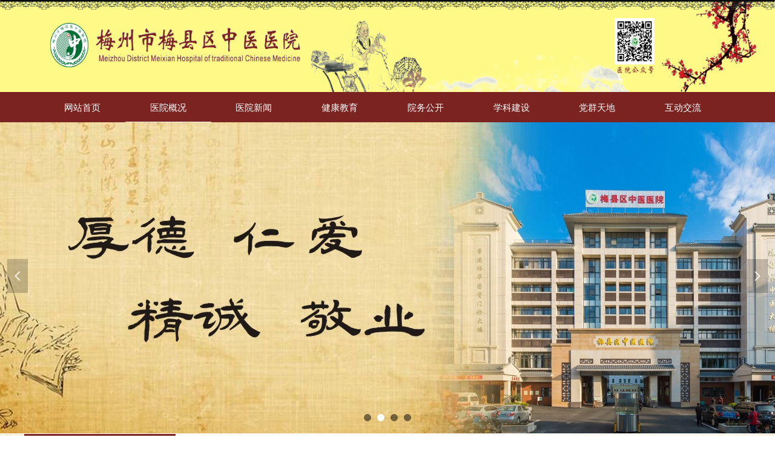

--- FILE ---
content_type: text/html; charset=utf-8
request_url: http://mxqzyy.com/yygk
body_size: 14955
content:


<!DOCTYPE html>

<html class="smart-design-mode">
<head>


        <meta name="viewport" content="width=device-width" />

    <meta http-equiv="Content-Type" content="text/html; charset=utf-8" />
    <meta name="description" />
    <meta name="keywords" />
    <meta name="renderer" content="webkit" />
    <meta name="applicable-device" content="pc" />
    <meta http-equiv="Cache-Control" content="no-transform" />
    <title>梅州市梅县区中医医院—医院概况</title>
    <link rel="icon" href="//nwzimg.wezhan.cn/sitefiles10197/10197158/LOGO源文件.jpg"/><link rel="shortcut icon" href="//nwzimg.wezhan.cn/sitefiles10197/10197158/LOGO源文件.jpg"/><link rel="bookmark" href="//nwzimg.wezhan.cn/sitefiles10197/10197158/LOGO源文件.jpg"/>
    <link href="https://nwzimg.wezhan.cn/Designer/Content/bottom/pcstyle.css?_version=20250314160850" rel="stylesheet" type="text/css"/>
    <link href="https://nwzimg.wezhan.cn/Content/public/css/reset.css?_version=20251020173726" rel="stylesheet" type="text/css"/>
    <link href="https://nwzimg.wezhan.cn/static/iconfont/1.0.0/iconfont.css?_version=20250314160853" rel="stylesheet" type="text/css"/>
    <link href="https://nwzimg.wezhan.cn/static/iconfont/2.0.0/iconfont.css?_version=20250423163359" rel="stylesheet" type="text/css"/>
    <link href="https://nwzimg.wezhan.cn/static/iconfont/designer/iconfont.css?_version=20250515165214" rel="stylesheet" type="text/css"/>
    <link href="https://nwzimg.wezhan.cn/static/iconfont/companyinfo/iconfont.css?_version=20250314160853" rel="stylesheet" type="text/css"/>
    <link href="https://nwzimg.wezhan.cn/Designer/Content/base/css/pager.css?_version=20250314160850" rel="stylesheet" type="text/css"/>
    <link href="https://nwzimg.wezhan.cn/Designer/Content/base/css/hover-effects.css?_version=20250314160850" rel="stylesheet" type="text/css"/>
    <link href="https://nwzimg.wezhan.cn/Designer/Content/base/css/antChain.css?_version=20250314160850" rel="stylesheet" type="text/css"/>


    
    <link href="//nwzimg.wezhan.cn/pubsf/10197/10197158/css/2194_Pc_zh-CN.css?preventCdnCacheSeed=99ab009c81f34f0cafd6e167684ac081" rel="stylesheet" />
    <script src="https://nwzimg.wezhan.cn/Scripts/JQuery/jquery-3.6.3.min.js?_version=20250314165221" type="text/javascript"></script>
    <script src="https://nwzimg.wezhan.cn/Designer/Scripts/jquery.lazyload.min.js?_version=20250314160851" type="text/javascript"></script>
    <script src="https://nwzimg.wezhan.cn/Designer/Scripts/smart.animation.min.js?_version=20250314160851" type="text/javascript"></script>
    <script src="https://nwzimg.wezhan.cn/Designer/Content/Designer-panel/js/kino.razor.min.js?_version=20250314160850" type="text/javascript"></script>
    <script src="https://nwzimg.wezhan.cn/Scripts/common.min.js?v=20200318&_version=20251202180946" type="text/javascript"></script>
    <script src="https://nwzimg.wezhan.cn/Administration/Scripts/admin.validator.min.js?_version=20250314160844" type="text/javascript"></script>
    <script src="https://nwzimg.wezhan.cn/Administration/Content/plugins/cookie/jquery.cookie.js?_version=20250314160844" type="text/javascript"></script>
    <script src="https://nwzimg.wezhan.cn/Scripts/utils.js?_version=20251120174626" type="text/javascript"></script>

    <script type='text/javascript' id='jssor-all' src='https://nwzimg.wezhan.cn/Designer/Scripts/jssor.slider-22.2.16-all.min.js?_version=20250314160851' ></script><script type='text/javascript' id='jqueryzoom' src='https://nwzimg.wezhan.cn/Designer/Scripts/jquery.jqueryzoom.js?_version=20250314160851' ></script><script type='text/javascript' id='slideshow' src='https://nwzimg.wezhan.cn/Designer/Scripts/slideshow.js?_version=20250314160851' ></script>
    
<script type="text/javascript">
           window.SEED_CONFIG = {
       customerId: ""
            };
        $.ajaxSetup({
            cache: false,
            beforeSend: function (jqXHR, settings) {
                settings.data = settings.data && settings.data.length > 0 ? (settings.data + "&") : "";
                settings.data = settings.data + "__RequestVerificationToken=" + $('input[name="__RequestVerificationToken"]').val();
                return true;
            }
        });
</script>



</head>
<body id="smart-body" area="main">
 

    <input type="hidden" id="pageinfo"
           value="2194"
           data-type="1"
           data-device="Pc"
           data-entityid="2194" />
    <input id="txtDeviceSwitchEnabled" value="show" type="hidden" />


    


    
<!-- 在 mainContentWrapper 的下一层的三个div上设置了zindex。把页头页尾所在的层级调整高于中间内容，以防止中间内容遮盖页头页尾 -->

<div id="mainContentWrapper" style="background-color: transparent; background-image: none; background-repeat: no-repeat;background-position:0 0; background:-moz-linear-gradient(top, none, none);background:-webkit-gradient(linear, left top, left bottom, from(none), to(none));background:-o-linear-gradient(top, none, none);background:-ms-linear-gradient(top, none, none);background:linear-gradient(top, none, none);;
     position: relative; width: 100%;min-width:1200px;background-size: auto;" bgScroll="none">
    
    <div style="background-color: transparent; background-image: none; background-repeat: no-repeat;background-position:0 0; background:-moz-linear-gradient(top, none, none);background:-webkit-gradient(linear, left top, left bottom, from(none), to(none));background:-o-linear-gradient(top, none, none);background:-ms-linear-gradient(top, none, none);background:linear-gradient(top, none, none);;
         position: relative; width: 100%;min-width:1200px;background-size: auto; z-index:auto;" bgScroll="none">
        <div class=" header" cpid="1133606" id="smv_Area0" style="width: 1200px; height: 717px;  position: relative; margin: 0 auto">
            <div id="smv_tem_1_27" ctype="banner"  class="esmartMargin smartAbs " cpid="1133606" cstyle="Style1" ccolor="Item0" areaId="Area0" isContainer="True" pvid="" tareaId="Area0"  re-direction="y" daxis="Y" isdeletable="True" style="height: 50px; width: 100%; left: 0px; top: 152px;z-index:7;"><div class="yibuFrameContent tem_1_27  banner_Style1  " style="overflow:visible;;" ><div class="fullcolumn-inner smAreaC" id="smc_Area0" cid="tem_1_27" style="width:1200px">
    <div id="smv_tem_3_46" ctype="nav"  class="esmartMargin smartAbs " cpid="1133606" cstyle="Style3" ccolor="Item0" areaId="Area0" isContainer="False" pvid="tem_1_27" tareaId="Area0"  re-direction="all" daxis="All" isdeletable="True" style="height: 48px; width: 1134px; left: 25px; top: 2px;z-index:11;"><div class="yibuFrameContent tem_3_46  nav_Style3  " style="overflow:visible;;" ><div id="nav_tem_3_46" class="nav_pc_t_3">
    <ul class="w-nav" navstyle="style3">
            <li class="sliding-box" style="left:-0px;top:-0px">
                <div class="sliding" style="width:12.5%;"></div>
            </li>
                <li class="w-nav-inner" style="height:48px;line-height:48px;width:12.5%;">
                    <div class="w-nav-item">
                        <a href="/sy" target="_self" class="w-nav-item-link">
                            <span class="mw-iconfont"></span>
                            <span class="w-link-txt">网站首页</span>
                        </a> 
                        <div class="sliding" style="width:12.5%;"></div>
                    </div>
                
                </li>
                <li class="w-nav-inner" style="height:48px;line-height:48px;width:12.5%;">
                    <div class="w-nav-item">
                        <a href="/yygk" target="_self" class="w-nav-item-link">
                            <span class="mw-iconfont"></span>
                            <span class="w-link-txt">医院概况</span>
                        </a> 
                        <div class="sliding" style="width:12.5%;"></div>
                    </div>
                <ul class="w-subnav" style="width:141px">
                    <li class="w-subnav-item userWidth">
                    <a href="/yygk" target="_self" class="w-subnav-link" style="height:48px;line-height:48px;">
                        <span class="navchildren mw-iconfont"></span>
                        <span class="mw-iconfont"></span>
                        <span class="w-link-txt">医院简介</span>
                    </a>

                    </li>
                    <li class="w-subnav-item userWidth">
                    <a href="/yyls" target="_self" class="w-subnav-link" style="height:48px;line-height:48px;">
                        <span class="navchildren mw-iconfont"></span>
                        <span class="mw-iconfont"></span>
                        <span class="w-link-txt">医院历史</span>
                    </a>

                    </li>
                    <li class="w-subnav-item userWidth">
                    <a href="/zlsb" target="_self" class="w-subnav-link" style="height:48px;line-height:48px;">
                        <span class="navchildren mw-iconfont"></span>
                        <span class="mw-iconfont"></span>
                        <span class="w-link-txt">先进设备</span>
                    </a>

                    </li>
                    <li class="w-subnav-item userWidth">
                    <a href="/lxwm" target="_self" class="w-subnav-link" style="height:48px;line-height:48px;">
                        <span class="navchildren mw-iconfont"></span>
                        <span class="mw-iconfont"></span>
                        <span class="w-link-txt">联系我们</span>
                    </a>

                    </li>
                    <li class="w-subnav-item userWidth">
                    <a href="/yyld" target="_self" class="w-subnav-link" style="height:48px;line-height:48px;">
                        <span class="navchildren mw-iconfont"></span>
                        <span class="mw-iconfont"></span>
                        <span class="w-link-txt">医院领导</span>
                    </a>

                    </li>
                    <li class="w-subnav-item userWidth">
                    <a href="/zzjg" target="_self" class="w-subnav-link" style="height:48px;line-height:48px;">
                        <span class="navchildren mw-iconfont"></span>
                        <span class="mw-iconfont"></span>
                        <span class="w-link-txt">组织机构</span>
                    </a>

                    </li>
                    <li class="w-subnav-item userWidth">
                    <a href="/yywh" target="_self" class="w-subnav-link" style="height:48px;line-height:48px;">
                        <span class="navchildren mw-iconfont"></span>
                        <span class="mw-iconfont"></span>
                        <span class="w-link-txt">医院文化</span>
                    </a>

                    </li>
                </ul>
                
                </li>
                <li class="w-nav-inner" style="height:48px;line-height:48px;width:12.5%;">
                    <div class="w-nav-item">
                        <a href="/yyxw" target="_self" class="w-nav-item-link">
                            <span class="mw-iconfont"></span>
                            <span class="w-link-txt">医院新闻</span>
                        </a> 
                        <div class="sliding" style="width:12.5%;"></div>
                    </div>
                <ul class="w-subnav" style="width:141px">
                    <li class="w-subnav-item userWidth">
                    <a href="/tzgg" target="_self" class="w-subnav-link" style="height:48px;line-height:48px;">
                        <span class="navchildren mw-iconfont"></span>
                        <span class="mw-iconfont"></span>
                        <span class="w-link-txt">通知公告</span>
                    </a>

                    </li>
                    <li class="w-subnav-item userWidth">
                    <a href="/yyxw" target="_self" class="w-subnav-link" style="height:48px;line-height:48px;">
                        <span class="navchildren mw-iconfont"></span>
                        <span class="mw-iconfont"></span>
                        <span class="w-link-txt">医院动态</span>
                    </a>

                    </li>
                </ul>
                
                </li>
                <li class="w-nav-inner" style="height:48px;line-height:48px;width:12.5%;">
                    <div class="w-nav-item">
                        <a href="/jkjy" target="_self" class="w-nav-item-link">
                            <span class="mw-iconfont"></span>
                            <span class="w-link-txt">健康教育</span>
                        </a> 
                        <div class="sliding" style="width:12.5%;"></div>
                    </div>
                <ul class="w-subnav" style="width:141px">
                    <li class="w-subnav-item userWidth">
                    <a href="/jkjy" target="_self" class="w-subnav-link" style="height:48px;line-height:48px;">
                        <span class="navchildren mw-iconfont"></span>
                        <span class="mw-iconfont"></span>
                        <span class="w-link-txt">健康宣传</span>
                    </a>

                    </li>
                    <li class="w-subnav-item userWidth">
                    <a href="/spxc" target="_self" class="w-subnav-link" style="height:48px;line-height:48px;">
                        <span class="navchildren mw-iconfont"></span>
                        <span class="mw-iconfont"></span>
                        <span class="w-link-txt">视频宣传</span>
                    </a>

                    </li>
                    <li class="w-subnav-item userWidth">
                    <a href="/zyzs" target="_self" class="w-subnav-link" style="height:48px;line-height:48px;">
                        <span class="navchildren mw-iconfont"></span>
                        <span class="mw-iconfont"></span>
                        <span class="w-link-txt">中医知识</span>
                    </a>

                    </li>
                </ul>
                
                </li>
                <li class="w-nav-inner" style="height:48px;line-height:48px;width:12.5%;">
                    <div class="w-nav-item">
                        <a href="/ywgk" target="_self" class="w-nav-item-link">
                            <span class="mw-iconfont"></span>
                            <span class="w-link-txt">院务公开</span>
                        </a> 
                        <div class="sliding" style="width:12.5%;"></div>
                    </div>
                <ul class="w-subnav" style="width:141px">
                    <li class="w-subnav-item userWidth">
                    <a href="/ywgk" target="_self" class="w-subnav-link" style="height:48px;line-height:48px;">
                        <span class="navchildren mw-iconfont"></span>
                        <span class="mw-iconfont"></span>
                        <span class="w-link-txt">医院公告</span>
                    </a>

                    </li>
                    <li class="w-subnav-item userWidth">
                    <a href="/rsxx" target="_self" class="w-subnav-link" style="height:48px;line-height:48px;">
                        <span class="navchildren mw-iconfont"></span>
                        <span class="mw-iconfont"></span>
                        <span class="w-link-txt">人事信息</span>
                    </a>

                    </li>
                    <li class="w-subnav-item userWidth">
                    <a href="/tbzb" target="_self" class="w-subnav-link" style="height:48px;line-height:48px;">
                        <span class="navchildren mw-iconfont"></span>
                        <span class="mw-iconfont"></span>
                        <span class="w-link-txt">招标投标</span>
                    </a>

                    </li>
                    <li class="w-subnav-item userWidth">
                    <a href="/yggc" target="_self" class="w-subnav-link" style="height:48px;line-height:48px;">
                        <span class="navchildren mw-iconfont"></span>
                        <span class="mw-iconfont"></span>
                        <span class="w-link-txt">医疗服务阳光工程</span>
                    </a>

                    </li>
                </ul>
                
                </li>
                <li class="w-nav-inner" style="height:48px;line-height:48px;width:12.5%;">
                    <div class="w-nav-item">
                        <a href="/xkjs" target="_self" class="w-nav-item-link">
                            <span class="mw-iconfont"></span>
                            <span class="w-link-txt">学科建设</span>
                        </a> 
                        <div class="sliding" style="width:12.5%;"></div>
                    </div>
                <ul class="w-subnav" style="width:141px">
                    <li class="w-subnav-item userWidth">
                    <a href="/xkjs" target="_self" class="w-subnav-link" style="height:48px;line-height:48px;">
                        <span class="navchildren mw-iconfont"></span>
                        <span class="mw-iconfont"></span>
                        <span class="w-link-txt">科室介绍</span>
                    </a>

                    </li>
                    <li class="w-subnav-item userWidth">
                    <a href="/zjjs" target="_self" class="w-subnav-link" style="height:48px;line-height:48px;">
                        <span class="navchildren mw-iconfont"></span>
                        <span class="mw-iconfont"></span>
                        <span class="w-link-txt">专家介绍</span>
                    </a>

                    </li>
                    <li class="w-subnav-item userWidth">
                    <a href="/wpzj" target="_self" class="w-subnav-link" style="height:48px;line-height:48px;">
                        <span class="navchildren mw-iconfont"></span>
                        <span class="mw-iconfont"></span>
                        <span class="w-link-txt">返聘专家</span>
                    </a>

                    </li>
                </ul>
                
                </li>
                <li class="w-nav-inner" style="height:48px;line-height:48px;width:12.5%;">
                    <div class="w-nav-item">
                        <a href="/dqtd" target="_self" class="w-nav-item-link">
                            <span class="mw-iconfont"></span>
                            <span class="w-link-txt">党群天地</span>
                        </a> 
                        <div class="sliding" style="width:12.5%;"></div>
                    </div>
                <ul class="w-subnav" style="width:141px">
                    <li class="w-subnav-item userWidth">
                    <a href="/dqtd" target="_self" class="w-subnav-link" style="height:48px;line-height:48px;">
                        <span class="navchildren mw-iconfont"></span>
                        <span class="mw-iconfont"></span>
                        <span class="w-link-txt">行风建设</span>
                    </a>

                    </li>
                    <li class="w-subnav-item userWidth">
                    <a href="/djgz" target="_self" class="w-subnav-link" style="height:48px;line-height:48px;">
                        <span class="navchildren mw-iconfont"></span>
                        <span class="mw-iconfont"></span>
                        <span class="w-link-txt">党建工作</span>
                    </a>

                    </li>
                    <li class="w-subnav-item userWidth">
                    <a href="/ghgz" target="_self" class="w-subnav-link" style="height:48px;line-height:48px;">
                        <span class="navchildren mw-iconfont"></span>
                        <span class="mw-iconfont"></span>
                        <span class="w-link-txt">工会工作</span>
                    </a>

                    </li>
                    <li class="w-subnav-item userWidth">
                    <a href="/gqt" target="_self" class="w-subnav-link" style="height:48px;line-height:48px;">
                        <span class="navchildren mw-iconfont"></span>
                        <span class="mw-iconfont"></span>
                        <span class="w-link-txt">共青团</span>
                    </a>

                    </li>
                    <li class="w-subnav-item userWidth">
                    <a href="/fwh" target="_self" class="w-subnav-link" style="height:48px;line-height:48px;">
                        <span class="navchildren mw-iconfont"></span>
                        <span class="mw-iconfont"></span>
                        <span class="w-link-txt">妇委会</span>
                    </a>

                    </li>
                </ul>
                
                </li>
                <li class="w-nav-inner" style="height:48px;line-height:48px;width:12.5%;">
                    <div class="w-nav-item">
                        <a href="/hdjl" target="_self" class="w-nav-item-link">
                            <span class="mw-iconfont"></span>
                            <span class="w-link-txt">互动交流</span>
                        </a> 
                        <div class="sliding" style="width:12.5%;"></div>
                    </div>
                <ul class="w-subnav" style="width:141px">
                    <li class="w-subnav-item userWidth">
                    <a href="/ycxx" target="_self" class="w-subnav-link" style="height:48px;line-height:48px;">
                        <span class="navchildren mw-iconfont"></span>
                        <span class="mw-iconfont"></span>
                        <span class="w-link-txt">留言反馈</span>
                    </a>

                    </li>
                    <li class="w-subnav-item userWidth">
                    <a href="/hdjl" target="_self" class="w-subnav-link" style="height:48px;line-height:48px;">
                        <span class="navchildren mw-iconfont"></span>
                        <span class="mw-iconfont"></span>
                        <span class="w-link-txt">投诉信箱</span>
                    </a>

                    </li>
                    <li class="w-subnav-item userWidth">
                    <a href="/ptbz" target="_self" class="w-subnav-link" style="height:48px;line-height:48px;">
                        <span class="navchildren mw-iconfont"></span>
                        <span class="mw-iconfont"></span>
                        <span class="w-link-txt">平台帮助</span>
                    </a>

                    </li>
                </ul>
                
                </li>


    </ul>
</div>
<script>
    $(function () {
        $('#nav_tem_3_46').find('.w-subnav').hide();
        var $this, item, itemAll, index, itemW, goTo;
        $('#nav_tem_3_46').off('mouseenter').on('mouseenter', '.w-nav-inner', function () {
            
            itemAll = $('#nav_tem_3_46').find('.w-subnav');
            $this = $(this);
            item = $this.find('.w-subnav');
            index = $this.index() -1;
            itemW = $this.width();
            goTo = itemW * index;
            item.slideDown();
            $('#nav_tem_3_46').find('.sliding-box .sliding').hide().show().stop().animate({
                left: goTo
            }, 200, "linear");
        }).off('mouseleave').on('mouseleave', '.w-nav-inner', function () {
            item = $(this).find('.w-subnav');
            item.stop().slideUp();
            $('#nav_tem_3_46').find('.sliding-box .sliding').stop().fadeOut(200);
        });
        SetNavSelectedStyle('nav_tem_3_46');//选中当前导航
    });
</script></div></div></div>
<div id="bannerWrap_tem_1_27" class="fullcolumn-outer" style="position: absolute; top: 0; bottom: 0;">
</div>

<script type="text/javascript">

    $(function () {
        var resize = function () {
            $("#smv_tem_1_27 >.yibuFrameContent>.fullcolumn-inner").width($("#smv_tem_1_27").parent().width());
            $('#bannerWrap_tem_1_27').fullScreen(function (t) {
                if (VisitFromMobile()) {
                    t.css("min-width", t.parent().width())
                }
            });
        }
        if (typeof (LayoutConverter) !== "undefined") {
            LayoutConverter.CtrlJsVariableList.push({
                CtrlId: "tem_1_27",
                ResizeFunc: resize,
            });
        } else {
            $(window).resize(function (e) {
                if (e.target == this) {
                    resize();
                }
            });
        }

        resize();
    });
</script>
</div></div><div id="smv_tem_19_8" ctype="banner"  class="esmartMargin smartAbs " cpid="1133606" cstyle="Style1" ccolor="Item0" areaId="Area0" isContainer="True" pvid="" tareaId="Area0"  re-direction="y" daxis="Y" isdeletable="True" style="height: 175px; width: 100%; left: 0px; top: 0px;z-index:2;"><div class="yibuFrameContent tem_19_8  banner_Style1  " style="overflow:visible;;" ><div class="fullcolumn-inner smAreaC" id="smc_Area0" cid="tem_19_8" style="width:1200px">
    </div>
<div id="bannerWrap_tem_19_8" class="fullcolumn-outer" style="position: absolute; top: 0; bottom: 0;">
</div>

<script type="text/javascript">

    $(function () {
        var resize = function () {
            $("#smv_tem_19_8 >.yibuFrameContent>.fullcolumn-inner").width($("#smv_tem_19_8").parent().width());
            $('#bannerWrap_tem_19_8').fullScreen(function (t) {
                if (VisitFromMobile()) {
                    t.css("min-width", t.parent().width())
                }
            });
        }
        if (typeof (LayoutConverter) !== "undefined") {
            LayoutConverter.CtrlJsVariableList.push({
                CtrlId: "tem_19_8",
                ResizeFunc: resize,
            });
        } else {
            $(window).resize(function (e) {
                if (e.target == this) {
                    resize();
                }
            });
        }

        resize();
    });
</script>
</div></div><div id="smv_tem_52_56" ctype="slide"  class="esmartMargin smartAbs " cpid="1133606" cstyle="Style1" ccolor="Item0" areaId="Area0" isContainer="False" pvid="" tareaId="Area0"  re-direction="y" daxis="All" isdeletable="True" style="height: 520px; width: 100%; left: 0px; top: 196px;z-index:0;"><div class="yibuFrameContent tem_52_56  slide_Style1  " style="overflow:visible;;" ><!--w-slide-->
<div class="w-slider" id="slider_smv_tem_52_56">
    <div class="w-slider-wrap" data-u="slides">

            <div>
                    <a href="" target="_self" class="w-imglink">
                        <img data-u="image" src="//nwzimg.wezhan.cn/contents/sitefiles2039/10197158/images/14892184.jpg" alt="" title="" class="CutFill" />
                    </a>
            </div>
            <div>
                    <a href="" target="_self" class="w-imglink">
                        <img data-u="image" src="//nwzimg.wezhan.cn/contents/sitefiles2039/10197158/images/14894623.jpg" alt="" title="" class="CutFill" />
                    </a>
            </div>
            <div>
                    <a href="" target="_self" class="w-imglink">
                        <img data-u="image" src="//nwzimg.wezhan.cn/contents/sitefiles2039/10197158/images/14706579.jpg" alt="" title="" class="CutFill" />
                    </a>
            </div>
            <div>
                    <a href="" target="_self" class="w-imglink">
                        <img data-u="image" src="//nwzimg.wezhan.cn/contents/sitefiles2039/10197158/images/14900272.jpg" alt="" title="" class="CutFill" />
                    </a>
            </div>
    </div>
        <!-- Bullet Navigator -->
        <div class="w-point slideCircle " data-u="navigator" data-autocenter="1">
            <!-- bullet navigator item prototype -->
            <div class="w-point-item" data-u="prototype"></div>
        </div>
            <!-- Arrow Navigator -->
        <span data-u="arrowleft" class="w-point-left slideArrow " style="top:0px;left:12px;" data-autocenter="2">
            <i class="w-itemicon mw-iconfont">&#xb133;</i>
        </span>
        <span data-u="arrowright" class="w-point-right slideArrow " style="top:0px;right:12px;" data-autocenter="2">
            <i class="w-itemicon mw-iconfont">&#xb132;</i>
        </span>
</div>
<!--/w-slide-->
<script type="text/javascript">
    tem_52_56_slider3_init = function () {
        var jssor_1_options = {
            $AutoPlay: "on" == "on",//自动播放
            $PlayOrientation: "1",//2为向上滑，1为向左滑
            $Loop: parseInt("1"),//循环
            $Idle: parseInt("1000"),//切换间隔
            $SlideDuration: "1000",//延时
            $SlideEasing: $Jease$.$OutQuint,
            
             $SlideshowOptions: {
                $Class: $JssorSlideshowRunner$,
                $Transitions: GetSlideAnimation("3", "1000"),
                $TransitionsOrder: 1
            },
            
            $ArrowNavigatorOptions: {
                $Class: $JssorArrowNavigator$
            },
            $BulletNavigatorOptions: {
                $Class: $JssorBulletNavigator$,
                $ActionMode: "1"
            }, $ThumbnailNavigatorOptions: {
                $Class: $JssorThumbnailNavigator$,
                $Cols: 1,
                $Align: 0,
                $NoDrag: true
            }
        };

            var jssorCache_tem_52_56  = {
            CtrlId: "tem_52_56",
            SliderId: "slider_smv_tem_52_56",
            Html: $("#slider_smv_tem_52_56")[0].outerHTML,
            JssorOpt:jssor_1_options,
        };

        var slide = new $JssorSlider$("slider_smv_tem_52_56", jssor_1_options);
        $('#smv_tem_52_56').data('jssor_slide', slide);

        if (typeof (LayoutConverter) !== "undefined") {
            jssorCache_tem_52_56 .Jssor = slide;
            LayoutConverter.CtrlJsVariableList.push(jssorCache_tem_52_56 );
        }
        else {
            //resize游览器的时候触发自动缩放幻灯
        $(window).bind("resize", function (e) {
            if (e.target == this) {
                var $this = $('#slider_smv_tem_52_56');
                var ww = $(window).width();
                var width = $this.parent().width();

                if (ww > width) {
                    var left = parseInt((ww - width) * 10 / 2) / 10;
                    $this.css({ 'left': -left });
                } else {
                    $this.css({ 'left': 0 });
                }
                slide.$ScaleWidth(ww);
            }
        });
        }
    }
    $(function () {
        //获取幻灯显示动画类型
        tem_52_56_fullScreen();

        tem_52_56_slider3_init();

        var imgWidth = $('#slider_smv_tem_52_56').width();
        var imgHeight = $('#slider_smv_tem_52_56').height();
        $('#slider_smv_tem_52_56 img').cutFill(imgWidth, imgHeight, false);
    });
    function tem_52_56_fullScreen() {
        var $this = $('#slider_smv_tem_52_56');
        var dh = $(document).height();
        var wh = $(window).height();
        var ww = $(window).width();
        var width = 1000;
        //区分页头、页尾、内容区宽度
        if ($this.parents(".header").length > 0) {
            width = $this.parents(".header").width();
        } else if ($this.parents(".footer").length > 0) {
            width = $this.parents(".footer").width();
        } else {
            width = $this.parents(".smvContainer").width();
        }

        if (ww > width) {
            var left = parseInt((ww - width) * 10 / 2) / 10;
            $this.css({ 'left': -left, 'width': ww });
        } else {
            $this.css({ 'left': 0, 'width': ww });
        }

        if (VisitFromMobile() && typeof (LayoutConverter) === "undefined") {
            $this.css("min-width", width);
             setTimeout(function () {
                 var boxleft = (width - 330) / 2;
                 $this.find(".w-point").css("left", boxleft + "px");
                },  300);
        }
        $this.children().not(".slideArrow").css({ "width": $this.width() });
    };
</script></div></div>
        </div>
    </div>

    <div class="main-layout-wrapper" id="smv_AreaMainWrapper" style="background-color: transparent; background-image: none;
         background-repeat: no-repeat;background-position:0 0; background:-moz-linear-gradient(top, none, none);background:-webkit-gradient(linear, left top, left bottom, from(none), to(none));background:-o-linear-gradient(top, none, none);background:-ms-linear-gradient(top, none, none);background:linear-gradient(top, none, none);;background-size: auto; z-index:auto;"
         bgScroll="none">
        <div class="main-layout" id="tem-main-layout11" style="width: 100%;">
            <div style="display: none">
                
            </div>
            <div class="" id="smv_MainContent" rel="mainContentWrapper" style="width: 100%; min-height: 300px; position: relative; ">
                
                <div class="smvWrapper"  style="min-width:1200px;  position: relative; background-color: transparent; background-image: url(//nwzimg.wezhan.cn/contents/sitefiles2039/10197158/images/14732139.jpg); background-repeat: no-repeat; background:-moz-linear-gradient(top, none, none);background:-webkit-gradient(linear, left top, left bottom, from(none), to(none));background:-o-linear-gradient(top, none, none);background:-ms-linear-gradient(top, none, none);background:linear-gradient(top, none, none);;background-position:0 0;background-size:100% 100%;" bgScroll="none"><div class="smvContainer" id="smv_Main" cpid="2194" style="min-height:400px;width:1200px;height:1396px;  position: relative; "><div id="smv_con_27_16" ctype="line"  class="esmartMargin smartAbs " cpid="2194" cstyle="Style1" ccolor="Item0" areaId="" isContainer="False" pvid="" tareaId=""  re-direction="x" daxis="All" isdeletable="True" style="height: 20px; width: 909px; left: 284px; top: 47px;z-index:4;"><div class="yibuFrameContent con_27_16  line_Style1  " style="overflow:visible;;" ><!-- w-line -->
<div style="position:relative; height:100%">
    <div class="w-line" style="position:absolute;top:50%;" linetype="horizontal"></div>
</div>
</div></div><div id="smv_con_31_49" ctype="nav"  class="esmartMargin smartAbs " cpid="2194" cstyle="Style10" ccolor="Item0" areaId="Main" isContainer="False" pvid="" tareaId="Main"  re-direction="all" daxis="All" isdeletable="True" style="height: 425px; width: 249px; left: 1px; top: 109px;z-index:3;"><div class="yibuFrameContent con_31_49  nav_Style10  " style="overflow:visible;;" ><div id="nav_con_31_49" class="nav_pc_t_10" style="font-size: 1cm">
    <ul class="w-nav" navstyle="style10">
            <li class="sliding-box" style="left:-0px;top:-0px">
                <div class="sliding" style="height:60px"></div>
            </li>
                <li class="w-nav-inner" style="height:14.2857142857143%;line-height:60px">
                    <div class="w-nav-item">
                        <a href="/yygk" target="_self" class="w-nav-item-link">
                            <span class="mw-iconfont"></span>
                            <span class="w-link-txt">医院简介</span>
                        </a>
                    </div>
                </li>
                <li class="w-nav-inner" style="height:14.2857142857143%;line-height:60px">
                    <div class="w-nav-item">
                        <a href="/yyld" target="_self" class="w-nav-item-link">
                            <span class="mw-iconfont"></span>
                            <span class="w-link-txt">医院领导</span>
                        </a>
                    </div>
                </li>
                <li class="w-nav-inner" style="height:14.2857142857143%;line-height:60px">
                    <div class="w-nav-item">
                        <a href="/zzjg" target="_self" class="w-nav-item-link">
                            <span class="mw-iconfont"></span>
                            <span class="w-link-txt">组织机构</span>
                        </a>
                    </div>
                </li>
                <li class="w-nav-inner" style="height:14.2857142857143%;line-height:60px">
                    <div class="w-nav-item">
                        <a href="/yyls" target="_self" class="w-nav-item-link">
                            <span class="mw-iconfont"></span>
                            <span class="w-link-txt">医院历史</span>
                        </a>
                    </div>
                </li>
                <li class="w-nav-inner" style="height:14.2857142857143%;line-height:60px">
                    <div class="w-nav-item">
                        <a href="/yywh" target="_self" class="w-nav-item-link">
                            <span class="mw-iconfont"></span>
                            <span class="w-link-txt">医院文化</span>
                        </a>
                    </div>
                </li>
                <li class="w-nav-inner" style="height:14.2857142857143%;line-height:60px">
                    <div class="w-nav-item">
                        <a href="/zlsb" target="_self" class="w-nav-item-link">
                            <span class="mw-iconfont"></span>
                            <span class="w-link-txt">诊疗设备</span>
                        </a>
                    </div>
                </li>
                <li class="w-nav-inner" style="height:14.2857142857143%;line-height:60px">
                    <div class="w-nav-item">
                        <a href="/lxwm" target="_self" class="w-nav-item-link">
                            <span class="mw-iconfont"></span>
                            <span class="w-link-txt">联系我们</span>
                        </a>
                    </div>
                </li>


    </ul>
</div>

<script>
    $(function () {
        $('#nav_con_31_49 .w-nav').find('.w-subnav').hide();
        var $this, item, itemAll, index, itemH, goTo;
        $('#nav_con_31_49 .w-nav').off('mouseenter').on('mouseenter', '.w-nav-inner', function () {
            itemAll = $('#nav_con_31_49 .w-nav').find('.w-subnav');
            $this = $(this);
            item = $this.find('.w-subnav');
            item.fadeIn();
            itemH = +"14.2857142857143";
            index = $this.index() - 1;
            goTo = itemH * index;
            $('#nav_con_31_49 .sliding').hide().show().stop().animate({
                top: goTo+"%"
            }, 200, 'linear');
        }).off('mouseleave').on('mouseleave', '.w-nav-inner', function () {
            item = $(this).find('.w-subnav');
            item.fadeOut(150);
            $('#nav_con_31_49 .sliding').stop().fadeOut(200);
        });
        SetNavSelectedStyle('nav_con_31_49');//选中当前导航
    });
</script></div></div><div id="smv_con_24_38" ctype="area"  class="esmartMargin smartAbs " cpid="2194" cstyle="Style1" ccolor="Item0" areaId="" isContainer="True" pvid="" tareaId=""  re-direction="all" daxis="All" isdeletable="True" style="height: 110px; width: 250px; left: 0px; top: 0px;z-index:2;"><div class="yibuFrameContent con_24_38  area_Style1  " style="overflow:visible;;" ><div class="w-container" data-effect-name="enterTop">
    <div class="smAreaC" id="smc_Area0" cid="con_24_38">
        <div id="smv_con_25_13" ctype="text"  class="esmartMargin smartAbs " cpid="2194" cstyle="Style1" ccolor="Item0" areaId="Area0" isContainer="False" pvid="con_24_38" tareaId=""  re-direction="all" daxis="All" isdeletable="True" style="height: 38px; width: 150px; left: 45px; top: 39px;z-index:2;"><div class="yibuFrameContent con_25_13  text_Style1  " style="overflow:hidden;;" ><div id='txt_con_25_13' style="height: 100%;">
    <div class="editableContent" id="txtc_con_25_13" style="height: 100%; word-wrap:break-word;">
        <p style="text-align:center"><span style="color:#ffffff"><span style="font-size:30px"><span style="line-height:1.2"><span style="font-family:Source Han Sans,Geneva,sans-serif">医院概况</span></span></span></span></p>

    </div>
</div>

<script>
    var tables = $(' #smv_con_25_13').find('table')
    for (var i = 0; i < tables.length; i++) {
        var tab = tables[i]
        var borderWidth = $(tab).attr('border')
        if (borderWidth <= 0 || !borderWidth) {
            console.log(tab)
            $(tab).addClass('hidden-border')
            $(tab).children("tbody").children("tr").children("td").addClass('hidden-border')
            $(tab).children("tbody").children("tr").children("th").addClass('hidden-border')
            $(tab).children("thead").children("tr").children("td").addClass('hidden-border')
            $(tab).children("thead").children("tr").children("th").addClass('hidden-border')
            $(tab).children("tfoot").children("tr").children("td").addClass('hidden-border')
            $(tab).children("tfoot").children("tr").children("th").addClass('hidden-border')
        }
    }
</script></div></div>    </div>
</div></div></div><div id="smv_con_28_34" ctype="breadcrumb"  class="esmartMargin smartAbs " cpid="2194" cstyle="Style1" ccolor="Item0" areaId="" isContainer="False" pvid="" tareaId=""  re-direction="x" daxis="All" isdeletable="True" style="height: 35px; width: 119px; left: 1074px; top: 20px;z-index:5;"><div class="yibuFrameContent con_28_34  breadcrumb_Style1  " style="overflow:visible;;" ><!--crumbs-->
<div class="w-crumbs">
            <a href="/sy" class="w-crumbs-item" pageid="32">首页</a>&nbsp;            <i class="w-arrowicon mw-iconfont ">&#xa132;</i>&nbsp;            <a class="w-crumbs-item w-item-current" pageid="2194">医院概况</a>

</div>
<!--/crumbs--></div></div><div id="smv_con_29_14" ctype="text"  class="esmartMargin smartAbs " cpid="2194" cstyle="Style1" ccolor="Item0" areaId="" isContainer="False" pvid="" tareaId=""  re-direction="all" daxis="All" isdeletable="True" style="height: 23px; width: 95px; left: 294px; top: 26px;z-index:6;"><div class="yibuFrameContent con_29_14  text_Style1  " style="overflow:hidden;;" ><div id='txt_con_29_14' style="height: 100%;">
    <div class="editableContent" id="txtc_con_29_14" style="height: 100%; word-wrap:break-word;">
        <p><span style="font-size:22px"><span style="line-height:1"><span style="font-family:Source Han Sans,Geneva,sans-serif">医院简介</span></span></span></p>

    </div>
</div>

<script>
    var tables = $(' #smv_con_29_14').find('table')
    for (var i = 0; i < tables.length; i++) {
        var tab = tables[i]
        var borderWidth = $(tab).attr('border')
        if (borderWidth <= 0 || !borderWidth) {
            console.log(tab)
            $(tab).addClass('hidden-border')
            $(tab).children("tbody").children("tr").children("td").addClass('hidden-border')
            $(tab).children("tbody").children("tr").children("th").addClass('hidden-border')
            $(tab).children("thead").children("tr").children("td").addClass('hidden-border')
            $(tab).children("thead").children("tr").children("th").addClass('hidden-border')
            $(tab).children("tfoot").children("tr").children("td").addClass('hidden-border')
            $(tab).children("tfoot").children("tr").children("th").addClass('hidden-border')
        }
    }
</script></div></div><div id="smv_con_30_1" ctype="text"  class="esmartMargin smartAbs " cpid="2194" cstyle="Style1" ccolor="Item4" areaId="" isContainer="False" pvid="" tareaId=""  re-direction="all" daxis="All" isdeletable="True" style="height: 662px; width: 884px; left: 284px; top: 633px;z-index:7;"><div class="yibuFrameContent con_30_1  text_Style1  " style="overflow:hidden;;" ><div id='txt_con_30_1' style="height: 100%;">
    <div class="editableContent" id="txtc_con_30_1" style="height: 100%; word-wrap:break-word;">
        <p style="text-align:justify">&nbsp;</p>

<p>&nbsp;</p>

<p><span style="line-height:1.75"><span style="font-size:16px">　　梅县区中医医院位于梅县新城宪梓大道，环境优美，交通便利。医院占地面积为21亩，建筑面积为45000平方米，是集医疗、培训、康复、预防、保健为一体的国家二级甲等中医医院。</span></span></p>

<p><span style="line-height:1.75"><span style="font-size:16px">　　医院现有门诊大楼、中医大楼、综合大楼、医技大楼、后勤保障楼等医疗业务用房。经卫生主管部门批准，医院设置编制病床200张。设有门诊部、急诊科、内一科、内二科、骨伤科、外科、儿科、针灸推拿康复科、儿童康复科、健康管理科（治未病科）、中医综合治疗区，心理行为科、麻醉科、医学影像科、功能科、检验科、口腔科、妇产科门诊、胃肠镜室等科室。其中，骨伤科、内二科（脑病科）为市重点建设专科。</span></span></p>

<p><span style="line-height:1.75"><span style="font-size:16px">　　医院现有数字化医用1.5T超导磁共振、64排螺旋CT、X射线摄影系统（双板多功能DR）机、全数字化X线胃肠机、X射线骨密度测量仪、移动C型臂X光机、全数字化超高端全身应用彩色多普勒超声诊断仪、全数字化超高端四维彩色多普勒超声诊断仪、美国碳纤维骨科牵引架、宫腔镜、腹腔镜、进口关节镜、电子胃肠镜、中医体质辩识仪、体检车等国内外先进检查设备及一批先进的抢救设备。</span></span></p>

<p><span style="line-height:1.75"><span style="font-size:16px">　　医院加入梅州市120急救中心，接受120急救中心的统一调配。设专家诊室，实行无假日门诊，每天24小时急诊应诊。门诊部各楼层标识指示明确、醒目，设有导医咨询、分诊台，配备有服务指南、健康教育处方、轮椅等便民利民的服务措施。</span></span></p>

<p><span style="line-height:1.75"><span style="font-size:16px">　　医院现有在职职工383人，其中在编人员170人，聘用人员213人；按专业技术分，卫技人员306人，其中高级职称42人，中级职称120人。医院加入了粤闽赣边医疗联合体、粤闽赣边专科联盟、岭南骨科联盟等，与广东省中医院、广东省人民医院、南方医科大学中西医结合医院、广东三九脑科医院等上级医院建立了长期合作帮扶关系，派出专家到我院开展门诊坐诊、教学查房、手术指导等，让百姓在家门口就能享受到省级专家服务；同时医院与白渡镇、桃尧镇、城东镇、隆文镇、松口镇、石扇镇、松源镇等十八家乡镇卫生院签订协议，建立梅县区首个中医医联体，旨在为梅州及周边地区人民提供更为优质的中医药医疗服务。2023年医院年门诊量达20万余人次，住院病人5000多人次。</span></span></p>

<p><span style="line-height:1.75"><span style="font-size:16px">　　梅县区中医医院被确定为第二批县级公立医院综合改革试点医院及梅州市平价医院试点单位，医院改革实行药品零差价，让每一位患者享受到真正的实惠。全院干部职工将秉承&ldquo;精、诚、仁、和&rdquo;的宗旨，倾力打造老百姓满意的平价医院、惠民医院。</span></span></p>

    </div>
</div>

<script>
    var tables = $(' #smv_con_30_1').find('table')
    for (var i = 0; i < tables.length; i++) {
        var tab = tables[i]
        var borderWidth = $(tab).attr('border')
        if (borderWidth <= 0 || !borderWidth) {
            console.log(tab)
            $(tab).addClass('hidden-border')
            $(tab).children("tbody").children("tr").children("td").addClass('hidden-border')
            $(tab).children("tbody").children("tr").children("th").addClass('hidden-border')
            $(tab).children("thead").children("tr").children("td").addClass('hidden-border')
            $(tab).children("thead").children("tr").children("th").addClass('hidden-border')
            $(tab).children("tfoot").children("tr").children("td").addClass('hidden-border')
            $(tab).children("tfoot").children("tr").children("th").addClass('hidden-border')
        }
    }
</script></div></div><div id="smv_con_32_32" ctype="image"  class="esmartMargin smartAbs " cpid="2194" cstyle="Style1" ccolor="Item0" areaId="" isContainer="False" pvid="" tareaId=""  re-direction="all" daxis="All" isdeletable="True" style="height: 552px; width: 882px; left: 284px; top: 66px;z-index:8;"><div class="yibuFrameContent con_32_32  image_Style1  " style="overflow:visible;;" >
    <div class="w-image-box image-clip-wrap" data-fillType="2" id="div_con_32_32">
        <a target="_self" href="">
            <img loading="lazy" 
                 src="//nwzimg.wezhan.cn/contents/sitefiles2039/10197158/images/14734503.jpg" 
                 alt="" 
                 title="" 
                 id="img_smv_con_32_32" 
                 style="width: 880px; height:550px;"
                 class=""
             >
        </a>
    </div>

    <script type="text/javascript">
        $(function () {
            
                InitImageSmv("con_32_32", "880", "552", "2");
            
                 });
    </script>

</div></div></div></div><input type='hidden' name='__RequestVerificationToken' id='token__RequestVerificationToken' value='StQLBVoaWykfD6i-wbFj1fOid3fSL5WN_-ncrTQBxJbJipGETwRGP5M6QFXWO2-JnF0f7c_qMHO1soy868zahITEgsWcnC40IThO3FpxLIM1' />
            </div>
        </div>
    </div>

    <div style="background-color: transparent; background-image: none; background-repeat: no-repeat;background-position:0 0; background:-moz-linear-gradient(top, none, none);background:-webkit-gradient(linear, left top, left bottom, from(none), to(none));background:-o-linear-gradient(top, none, none);background:-ms-linear-gradient(top, none, none);background:linear-gradient(top, none, none);;
         position: relative; width: 100%;min-width:1200px;background-size: auto; z-index:auto;" bgScroll="none">
        <div class=" footer" cpid="1133606" id="smv_Area3" style="width: 1200px; height: 162px; position: relative; margin: 0 auto;">
            <div id="smv_tem_4_22" ctype="banner"  class="esmartMargin smartAbs " cpid="1133606" cstyle="Style1" ccolor="Item0" areaId="Area3" isContainer="True" pvid="" tareaId="Area3"  re-direction="y" daxis="Y" isdeletable="True" style="height: 162px; width: 100%; left: 0px; top: 0px;z-index:2;"><div class="yibuFrameContent tem_4_22  banner_Style1  " style="overflow:visible;;" ><div class="fullcolumn-inner smAreaC" id="smc_Area0" cid="tem_4_22" style="width:1200px">
    <div id="smv_tem_18_45" ctype="text"  class="esmartMargin smartAbs " cpid="1133606" cstyle="Style1" ccolor="Item5" areaId="Area0" isContainer="False" pvid="tem_4_22" tareaId="Area3"  re-direction="all" daxis="All" isdeletable="True" style="height: 110px; width: 678px; left: 259px; top: 30px;z-index:5;"><div class="yibuFrameContent tem_18_45  text_Style1  " style="overflow:hidden;;" ><div id='txt_tem_18_45' style="height: 100%;">
    <div class="editableContent" id="txtc_tem_18_45" style="height: 100%; word-wrap:break-word;">
        <p style="text-align:center"><span style="line-height:1.75"><span style="font-size:12px"><span style="color:#ffff66">Copyright @ 2020-2025&nbsp;&nbsp;版权所有: </span><span style="color:#ffffff">梅州市梅县区中医医院&nbsp;</span><span style="color:#ffff66"> &nbsp;医院地址：</span><span style="color:#ffffff">广东省梅州市梅县区宪梓大道52号</span></span></span></p>

<p style="text-align:center"><span style="line-height:1.75"><span style="font-size:12px"><span style="color:#ffff66">电话：</span><span style="color:#ffffff">0753-2511281&nbsp;</span><span style="color:#ffff66"> 传真：</span><span style="color:#ffffff">0753-2511281</span><span style="color:#ffff66">&nbsp; EMAIL：</span><span style="color:#ffffff">mxzyyybgs@163.com</span></span></span></p>

<p style="text-align:center"><span style="line-height:1.75"><span style="color:#ffff66">公交线路：</span><span style="color:#ffffff">5路、7路、10路、18路&nbsp; &nbsp; </span><span style="color:#ffff66">24小时服务电话：</span><span style="color:#ffffff">0753-2500120</span></span></p>

<p style="text-align:center"><span style="line-height:1.75"><span style="font-size:12px"><span style="color:#ffff66">技术支持：</span><span style="color:#ffffff">院办-健康促进办公室</span><span style="color:#ffff66">&nbsp; &nbsp; &nbsp;</span></span></span></p>

<p style="text-align:center"><span style="line-height:1.75"><span style="font-size:12px"><span style="color:#ffff66">中华人民共和国工业和信息化部网站备案经营许可证书号码：</span></span></span><a href="https://beian.miit.gov.cn"><span style="color:#ffffff">粤ICP备20038607号-1</span></a></p>

    </div>
</div>

<script>
    var tables = $(' #smv_tem_18_45').find('table')
    for (var i = 0; i < tables.length; i++) {
        var tab = tables[i]
        var borderWidth = $(tab).attr('border')
        if (borderWidth <= 0 || !borderWidth) {
            console.log(tab)
            $(tab).addClass('hidden-border')
            $(tab).children("tbody").children("tr").children("td").addClass('hidden-border')
            $(tab).children("tbody").children("tr").children("th").addClass('hidden-border')
            $(tab).children("thead").children("tr").children("td").addClass('hidden-border')
            $(tab).children("thead").children("tr").children("th").addClass('hidden-border')
            $(tab).children("tfoot").children("tr").children("td").addClass('hidden-border')
            $(tab).children("tfoot").children("tr").children("th").addClass('hidden-border')
        }
    }
</script></div></div><div id="smv_tem_53_20" ctype="image"  class="esmartMargin smartAbs " cpid="1133606" cstyle="Style1" ccolor="Item0" areaId="Area0" isContainer="False" pvid="tem_4_22" tareaId="Area3"  re-direction="all" daxis="All" isdeletable="True" style="height: 159px; width: 112px; left: 1058px; top: -2px;z-index:7;"><div class="yibuFrameContent tem_53_20  image_Style1  " style="overflow:visible;;" >
    <div class="w-image-box image-clip-wrap" data-fillType="2" id="div_tem_53_20">
        <a target="_self" href="">
            <img loading="lazy" 
                 src="//nwzimg.wezhan.cn/contents/sitefiles2039/10197158/images/15110280.png" 
                 alt="" 
                 title="" 
                 id="img_smv_tem_53_20" 
                 style="width: 110px; height:157px;"
                 class=""
             >
        </a>
    </div>

    <script type="text/javascript">
        $(function () {
            
                InitImageSmv("tem_53_20", "110", "159", "2");
            
                 });
    </script>

</div></div><div id="smv_tem_58_16" ctype="code"  class="esmartMargin smartAbs " cpid="1133606" cstyle="Style1" ccolor="Item0" areaId="Area0" isContainer="False" pvid="tem_4_22" tareaId="Area3"  re-direction="all" daxis="All" isdeletable="True" style="height: 89px; width: 93px; left: 202px; top: 65px;z-index:1;"><div class="yibuFrameContent tem_58_16  code_Style1  " style="overflow:hidden;;" ><!--w-code-->
<div class="w-code">
    <div id='code_tem_58_16'><span id="_ideConac"><a href="https://bszs.conac.cn/sitename?method=show&id=3AA85F72FD696C1FE06310291AAC398E" target="_blank"><img id="imgConac" vspace="0" hspace="0" border="0" src="https://dcs.conac.cn/image/nis/blue.png" data-bd-imgshare-binded="1"></a></span><script src="https://dcs.conac.cn/js/nis/44/14/21/f062f375a443d527be9dfa8b5b8a65b9/124414030844504468-20014966.js" type="text/javascript"></script><span id="_ideConac"></span></div>
</div>
<!--/w-code--></div></div></div>
<div id="bannerWrap_tem_4_22" class="fullcolumn-outer" style="position: absolute; top: 0; bottom: 0;">
</div>

<script type="text/javascript">

    $(function () {
        var resize = function () {
            $("#smv_tem_4_22 >.yibuFrameContent>.fullcolumn-inner").width($("#smv_tem_4_22").parent().width());
            $('#bannerWrap_tem_4_22').fullScreen(function (t) {
                if (VisitFromMobile()) {
                    t.css("min-width", t.parent().width())
                }
            });
        }
        if (typeof (LayoutConverter) !== "undefined") {
            LayoutConverter.CtrlJsVariableList.push({
                CtrlId: "tem_4_22",
                ResizeFunc: resize,
            });
        } else {
            $(window).resize(function (e) {
                if (e.target == this) {
                    resize();
                }
            });
        }

        resize();
    });
</script>
</div></div>
        </div>
    </div>

</div>


<script src="https://nwzimg.wezhan.cn/static/lzparallax/1.0.0/lz-parallax.min.js?_version=20250709232456" type="text/javascript"></script>        <script type="text/javascript">
            $(function () {
                jsmart.autoContainer = 0;
                jsmart.autoComputeCallback = function () {
                    if (jsmart.autoContainer) {
                        clearTimeout(jsmart.autoContainer);
                        jsmart.autoContainer = 0;
                    }
                    jsmart.autoContainer = setTimeout(function () {
                        if (window.refreshBgScroll) {
                            window.refreshBgScroll();
                        }
                    }, 50);
                }
                $("div[bgscroll]").each(function () {
                    var bgscroll = $(this).attr("bgscroll");
                    $(this).lzparallax({ effect: bgscroll, autoPosition: false, clone: true });
                });
            });
            window.refreshBgScroll = function () {
                $("div[bgscroll]").each(function () {
                    var bgscroll = $(this).attr("bgscroll");
                    var bgclear = $(this).attr("bgclear");
                    $(this).removeAttr("bgclear");
                    $(this).lzparallax("refresh", bgscroll, bgclear);
                });
            }
        </script>

        <div style="text-align:center;width: 100%;padding-top: 4px;font-size: 12; background-color: #ffffff;font-family:Tahoma;opacity:1.0;position: relative; z-index: 3;" id="all-icp-bottom">
            <div class="page-bottom--area style1" id="b_style1" style="display:none">
                <div class="bottom-content">
                    <div class="top-area">
                        <div class="icp-area display-style common-style bottom-words" style="margin-bottom: 1px;">
                            <a target="_blank" class="bottom-words" href="https://beian.miit.gov.cn">
                                <span class="icp-words bottom-words"></span>
                            </a>
                        </div>
                        <div class="divider display-style common-style bottom-border" style="vertical-align:-7px;"></div>
                        <div class="ga-area display-style common-style bottom-words">
                            <a target="_blank" class="bottom-words ga_link" href="#">
                                <img src="https://nwzimg.wezhan.cn/Designer/Content/images/ga_icon.png?_version=20250314160851" alt="" /><span class="ga-words bottom-words"></span>
                            </a>
                        </div>
                    </div>
                    <div class="bottom-area">
                        <div class="ali-area display-style common-style bottom-words">
                            <a class="bottom-words" target="_blank" href="#">
                                <?xml version="1.0" encoding="UTF-8" ?>
                                <svg width="55px"
                                     height="13px"
                                     viewBox="0 0 55 13"
                                     version="1.1"
                                     xmlns="http://www.w3.org/2000/svg"
                                     xmlns:xlink="http://www.w3.org/1999/xlink">
                                    <g id="备案信息优化"
                                       stroke="none"
                                       stroke-width="1"
                                       fill="none"
                                       fill-rule="evenodd">
                                        <g id="底部样式4-没有ipv6"
                                           transform="translate(-562.000000, -366.000000)"
                                           fill="#989898"
                                           fill-rule="nonzero">
                                            <g id="编组-2备份"
                                               transform="translate(57.000000, 301.000000)">
                                                <g id="编组-5"
                                                   transform="translate(505.000000, 49.000000)">
                                                    <g id="编组" transform="translate(0.000000, 16.000000)">
                                                        <path d="M30.4355785,11.3507179 C32.2713894,11.2986909 32.9105785,10.0128801 32.9105785,8.9203125 L32.9105785,2.23112331 L33.1558488,2.23112331 L33.4011191,1.2426098 L28.0051731,1.2426098 L28.2504434,2.23112331 L31.9146326,2.23112331 L31.9146326,8.82369088 C31.9146326,9.7676098 31.2234164,10.406799 30.1828758,10.406799 L30.4355785,11.3507179 L30.4355785,11.3507179 Z"
                                                              id="路径"></path>
                                                        <path d="M30.6288218,9.06896115 C30.8740921,8.82369088 30.9781461,8.47436655 30.9781461,7.87977196 L30.9781461,3.1230152 L28.0572002,3.1230152 L28.0572002,9.41828547 L29.6923353,9.41828547 C30.0862542,9.41828547 30.4355785,9.32166385 30.6288218,9.06896115 Z M29.0977407,8.32571791 L29.0977407,4.11896115 L29.9896326,4.11896115 L29.9896326,7.78315034 C29.9896326,8.17706926 29.840984,8.32571791 29.4916596,8.32571791 L29.0977407,8.32571791 Z M23.9396326,1.14598818 L23.9396326,11.3061233 L24.9281461,11.3061233 L24.9281461,2.23855574 L26.1693623,2.23855574 L25.4261191,5.41220439 C25.7234164,5.65747466 26.265984,6.30409628 26.265984,7.44125845 C26.265984,8.57842061 25.6193623,8.97977196 25.4261191,9.07639358 L25.4261191,10.1169341 C25.9686867,10.0649071 27.3585515,9.32166385 27.3585515,7.49328547 C27.3585515,6.40071791 26.9646326,5.61288007 26.6153083,5.11490709 L27.5072002,1.15342061 C27.5072002,1.14598818 23.9396326,1.14598818 23.9396326,1.14598818 L23.9396326,1.14598818 Z M35.340984,10.3101774 L35.1403083,11.2986909 L44.1558488,11.2986909 L43.9105785,10.3101774 L40.1423353,10.3101774 L40.1423353,9.02436655 L43.6132812,9.02436655 L43.368011,8.03585304 L40.1497677,8.03585304 L40.1497677,6.7426098 L42.4761191,6.7426098 C43.5686867,6.7426098 44.1632813,6.20004223 44.1632813,5.05544764 L44.1632813,1.09396115 L35.1403083,1.09396115 L35.1403083,6.69058277 L39.1017948,6.69058277 L39.1017948,7.93179899 L35.8835515,7.93179899 L35.6382812,8.9203125 L39.1092272,8.9203125 L39.1092272,10.2581503 L35.340984,10.2581503 L35.340984,10.3101774 Z M40.1423353,4.51288007 L42.5207137,4.51288007 L42.2754434,3.52436655 L40.1423353,3.52436655 L40.1423353,2.23112331 L43.1153083,2.23112331 L43.1153083,5.05544764 C43.1153083,5.55342061 42.9146326,5.74666385 42.5207137,5.74666385 L40.1423353,5.74666385 L40.1423353,4.51288007 Z M36.2328758,5.75409628 L36.2328758,2.23112331 L39.1538218,2.23112331 L39.1538218,3.47233953 L37.0207137,3.47233953 L36.7754434,4.46085304 L39.1538218,4.46085304 L39.1538218,5.74666385 L36.2328758,5.74666385 L36.2328758,5.75409628 Z M53.922065,1.14598818 L46.8389569,1.14598818 L46.5862542,2.23112331 L54.2193623,2.23112331 L53.922065,1.14598818 Z M46.4376056,11.2540963 L46.3855785,11.3507179 L53.320038,11.3507179 C53.7139569,11.3507179 54.0112542,11.2540963 54.2119299,11.0013936 C54.4126056,10.7040963 54.3605785,10.354772 54.2639569,10.1615287 C54.1673353,9.66355574 53.765984,7.87977196 53.6693623,7.63450169 L53.6693623,7.58247466 L52.6288218,7.58247466 L52.6808488,7.67909628 C52.7328758,7.92436655 53.1788218,9.76017736 53.2754434,10.354772 L47.7234164,10.354772 C47.9686867,9.16558277 48.4146326,7.18112331 48.6673353,6.1926098 L54.9105785,6.1926098 L54.6653083,5.20409628 L46.1403083,5.20409628 L45.895038,6.1926098 L47.6267948,6.1926098 C47.4261191,7.09193412 46.7869299,9.61896115 46.4376056,11.2540963 L46.4376056,11.2540963 Z M3.72341639,9.86423142 C3.27747044,9.7676098 2.98017314,9.41828547 2.98017314,8.9203125 L2.98017314,3.91828547 C3.03220017,3.47233953 3.32949747,3.1230152 3.72341639,3.02639358 L8.38355152,2.03788007 L8.88152449,0.0534206081 L3.47814611,0.0534206081 C1.54571368,0.00139358108 0.00720016892,1.53990709 0.00720016892,3.4203125 L0.00720016892,9.36625845 C0.00720016892,11.2466639 1.59030828,12.8372044 3.47814611,12.8372044 L8.88152449,12.8372044 L8.38355152,10.8527449 L3.72341639,9.86423142 Z M17.3024704,0.00139358108 L11.8544975,0.00139358108 L12.3524704,1.98585304 L17.0051731,2.97436655 C17.4511191,3.07098818 17.7484164,3.4203125 17.7484164,3.86625845 L17.7484164,8.86828547 C17.6963894,9.31423142 17.3990921,9.66355574 17.0051731,9.76017736 L12.345038,10.7561233 L11.847065,12.7405828 L17.3024704,12.7405828 C19.1828758,12.7405828 20.7734164,11.2020693 20.7734164,9.26963682 L20.7734164,3.32369088 C20.7213894,1.53990709 19.1828758,0.00139358108 17.3024704,0.00139358108 Z"
                                                              id="形状"></path>
                                                        <polygon id="路径"
                                                                 points="8.38355152 6.1480152 12.345038 6.1480152 12.345038 6.64598818 8.38355152 6.64598818"></polygon>
                                                    </g>
                                                </g>
                                            </g>
                                        </g>
                                    </g>
                                </svg><span class="bottom-words"> &nbsp;本网站由阿里云提供云计算及安全服务</span>
                            </a>
                        </div>
                        <div class="divider display-style common-style bottom-border"></div>
                        <div class="ipv-area display-style common-style bottom-words">
                            <span class="bottom-words">本网站支持</span>
                            <span class="ipv6-box bottom-words">IPv6</span>
                        </div>
                        <div class="divider display-style common-style bottom-border"></div>
                        <div class="powerby-area display-style common-style bottom-words">
                            <a class="bottom-words" target="_blank" href="http://www.anyunjianzhan.com">
                                <span class="bottom-words" style="display: block;"></span>
                            </a>
                        </div>
                    </div>
                </div>
            </div>
            <div class="page-bottom--area style2" id="b_style2" style="display:none">
                <div class="bottom-content">
                    <div class="top-area">
                        <div class="ga-area display-style common-style bottom-words">
                            <a target="_blank" class="bottom-words ga_link" href="#">
                                <img src="https://nwzimg.wezhan.cn/Designer/Content/images/ga_icon.png?_version=20250314160851" alt="" /><span class="ga-words bottom-words"></span>
                            </a>
                        </div>
                        <div class="divider display-style common-style bottom-border" style="vertical-align:-7px;"></div>
                        <div class="icp-area display-style common-style bottom-words" style="margin-bottom: 1px;">
                            <a target="_blank" class="bottom-words" href="https://beian.miit.gov.cn">
                                <span class="icp-words bottom-words"></span>
                            </a>
                        </div>
                    </div>
                    <div class="bottom-area">
                        <div class="ali-area display-style common-style bottom-words">
                            <a class="bottom-words" target="_blank" href="#">
                                <?xml version="1.0" encoding="UTF-8" ?>
                                <svg width="55px"
                                     height="13px"
                                     viewBox="0 0 55 13"
                                     version="1.1"
                                     xmlns="http://www.w3.org/2000/svg"
                                     xmlns:xlink="http://www.w3.org/1999/xlink">
                                    <g id="备案信息优化"
                                       stroke="none"
                                       stroke-width="1"
                                       fill="none"
                                       fill-rule="evenodd">
                                        <g id="底部样式4-没有ipv6"
                                           transform="translate(-562.000000, -366.000000)"
                                           fill="#989898"
                                           fill-rule="nonzero">
                                            <g id="编组-2备份"
                                               transform="translate(57.000000, 301.000000)">
                                                <g id="编组-5"
                                                   transform="translate(505.000000, 49.000000)">
                                                    <g id="编组" transform="translate(0.000000, 16.000000)">
                                                        <path d="M30.4355785,11.3507179 C32.2713894,11.2986909 32.9105785,10.0128801 32.9105785,8.9203125 L32.9105785,2.23112331 L33.1558488,2.23112331 L33.4011191,1.2426098 L28.0051731,1.2426098 L28.2504434,2.23112331 L31.9146326,2.23112331 L31.9146326,8.82369088 C31.9146326,9.7676098 31.2234164,10.406799 30.1828758,10.406799 L30.4355785,11.3507179 L30.4355785,11.3507179 Z"
                                                              id="路径"></path>
                                                        <path d="M30.6288218,9.06896115 C30.8740921,8.82369088 30.9781461,8.47436655 30.9781461,7.87977196 L30.9781461,3.1230152 L28.0572002,3.1230152 L28.0572002,9.41828547 L29.6923353,9.41828547 C30.0862542,9.41828547 30.4355785,9.32166385 30.6288218,9.06896115 Z M29.0977407,8.32571791 L29.0977407,4.11896115 L29.9896326,4.11896115 L29.9896326,7.78315034 C29.9896326,8.17706926 29.840984,8.32571791 29.4916596,8.32571791 L29.0977407,8.32571791 Z M23.9396326,1.14598818 L23.9396326,11.3061233 L24.9281461,11.3061233 L24.9281461,2.23855574 L26.1693623,2.23855574 L25.4261191,5.41220439 C25.7234164,5.65747466 26.265984,6.30409628 26.265984,7.44125845 C26.265984,8.57842061 25.6193623,8.97977196 25.4261191,9.07639358 L25.4261191,10.1169341 C25.9686867,10.0649071 27.3585515,9.32166385 27.3585515,7.49328547 C27.3585515,6.40071791 26.9646326,5.61288007 26.6153083,5.11490709 L27.5072002,1.15342061 C27.5072002,1.14598818 23.9396326,1.14598818 23.9396326,1.14598818 L23.9396326,1.14598818 Z M35.340984,10.3101774 L35.1403083,11.2986909 L44.1558488,11.2986909 L43.9105785,10.3101774 L40.1423353,10.3101774 L40.1423353,9.02436655 L43.6132812,9.02436655 L43.368011,8.03585304 L40.1497677,8.03585304 L40.1497677,6.7426098 L42.4761191,6.7426098 C43.5686867,6.7426098 44.1632813,6.20004223 44.1632813,5.05544764 L44.1632813,1.09396115 L35.1403083,1.09396115 L35.1403083,6.69058277 L39.1017948,6.69058277 L39.1017948,7.93179899 L35.8835515,7.93179899 L35.6382812,8.9203125 L39.1092272,8.9203125 L39.1092272,10.2581503 L35.340984,10.2581503 L35.340984,10.3101774 Z M40.1423353,4.51288007 L42.5207137,4.51288007 L42.2754434,3.52436655 L40.1423353,3.52436655 L40.1423353,2.23112331 L43.1153083,2.23112331 L43.1153083,5.05544764 C43.1153083,5.55342061 42.9146326,5.74666385 42.5207137,5.74666385 L40.1423353,5.74666385 L40.1423353,4.51288007 Z M36.2328758,5.75409628 L36.2328758,2.23112331 L39.1538218,2.23112331 L39.1538218,3.47233953 L37.0207137,3.47233953 L36.7754434,4.46085304 L39.1538218,4.46085304 L39.1538218,5.74666385 L36.2328758,5.74666385 L36.2328758,5.75409628 Z M53.922065,1.14598818 L46.8389569,1.14598818 L46.5862542,2.23112331 L54.2193623,2.23112331 L53.922065,1.14598818 Z M46.4376056,11.2540963 L46.3855785,11.3507179 L53.320038,11.3507179 C53.7139569,11.3507179 54.0112542,11.2540963 54.2119299,11.0013936 C54.4126056,10.7040963 54.3605785,10.354772 54.2639569,10.1615287 C54.1673353,9.66355574 53.765984,7.87977196 53.6693623,7.63450169 L53.6693623,7.58247466 L52.6288218,7.58247466 L52.6808488,7.67909628 C52.7328758,7.92436655 53.1788218,9.76017736 53.2754434,10.354772 L47.7234164,10.354772 C47.9686867,9.16558277 48.4146326,7.18112331 48.6673353,6.1926098 L54.9105785,6.1926098 L54.6653083,5.20409628 L46.1403083,5.20409628 L45.895038,6.1926098 L47.6267948,6.1926098 C47.4261191,7.09193412 46.7869299,9.61896115 46.4376056,11.2540963 L46.4376056,11.2540963 Z M3.72341639,9.86423142 C3.27747044,9.7676098 2.98017314,9.41828547 2.98017314,8.9203125 L2.98017314,3.91828547 C3.03220017,3.47233953 3.32949747,3.1230152 3.72341639,3.02639358 L8.38355152,2.03788007 L8.88152449,0.0534206081 L3.47814611,0.0534206081 C1.54571368,0.00139358108 0.00720016892,1.53990709 0.00720016892,3.4203125 L0.00720016892,9.36625845 C0.00720016892,11.2466639 1.59030828,12.8372044 3.47814611,12.8372044 L8.88152449,12.8372044 L8.38355152,10.8527449 L3.72341639,9.86423142 Z M17.3024704,0.00139358108 L11.8544975,0.00139358108 L12.3524704,1.98585304 L17.0051731,2.97436655 C17.4511191,3.07098818 17.7484164,3.4203125 17.7484164,3.86625845 L17.7484164,8.86828547 C17.6963894,9.31423142 17.3990921,9.66355574 17.0051731,9.76017736 L12.345038,10.7561233 L11.847065,12.7405828 L17.3024704,12.7405828 C19.1828758,12.7405828 20.7734164,11.2020693 20.7734164,9.26963682 L20.7734164,3.32369088 C20.7213894,1.53990709 19.1828758,0.00139358108 17.3024704,0.00139358108 Z"
                                                              id="形状"></path>
                                                        <polygon id="路径"
                                                                 points="8.38355152 6.1480152 12.345038 6.1480152 12.345038 6.64598818 8.38355152 6.64598818"></polygon>
                                                    </g>
                                                </g>
                                            </g>
                                        </g>
                                    </g>
                                </svg><span class="bottom-words">&nbsp;本网站由阿里云提供云计算及安全服务</span>
                            </a>
                        </div>
                        <div class="divider display-style common-style bottom-border"></div>
                        <div class="ipv-area display-style common-style bottom-words">
                            <span class="bottom-words">本网站支持</span>
                            <span class="ipv6-box bottom-words">IPv6</span>
                        </div>
                        <div class="divider display-style common-style bottom-border"></div>
                        <div class="powerby-area display-style common-style bottom-words">
                            <a class="bottom-words" target="_blank" href="http://www.anyunjianzhan.com">
                                <span class="bottom-words" style="display: block;"></span>
                            </a>
                        </div>
                    </div>
                </div>
            </div>
            <div class="page-bottom--area style3" id="b_style3" style="display:none">
                <div class="bottom-content">
                    <div class="top-area">
                        <div class="ga-area display-style common-style bottom-words">
                            <a target="_blank" class="bottom-words ga_link" href="#">
                                <img src="https://nwzimg.wezhan.cn/Designer/Content/images/ga_icon.png?_version=20250314160851" alt="" /><span class="ga-words bottom-words"></span>
                            </a>
                        </div>
                        <div class="divider display-style common-style bottom-border" style="vertical-align:-7px;"></div>
                        <div class="copyright-area display-style common-style bottom-words" style="margin-top:2px;"></div>
                        <div class="divider display-style common-style bottom-border" style="vertical-align:-7px;"></div>
                        <div class="icp-area display-style common-style bottom-words" style="margin-bottom: 1px;">
                            <a target="_blank" class="bottom-words" href="https://beian.miit.gov.cn">
                                <span class="icp-words bottom-words"></span>
                            </a>
                        </div>
                    </div>
                    <div class="bottom-area">
                        <div class="ali-area display-style common-style bottom-words">
                            <a class="bottom-words" target="_blank" href="#">
                                <?xml version="1.0" encoding="UTF-8" ?>
                                <svg width="55px"
                                     height="13px"
                                     viewBox="0 0 55 13"
                                     version="1.1"
                                     xmlns="http://www.w3.org/2000/svg"
                                     xmlns:xlink="http://www.w3.org/1999/xlink">
                                    <g id="备案信息优化"
                                       stroke="none"
                                       stroke-width="1"
                                       fill="none"
                                       fill-rule="evenodd">
                                        <g id="底部样式4-没有ipv6"
                                           transform="translate(-562.000000, -366.000000)"
                                           fill="#989898"
                                           fill-rule="nonzero">
                                            <g id="编组-2备份"
                                               transform="translate(57.000000, 301.000000)">
                                                <g id="编组-5"
                                                   transform="translate(505.000000, 49.000000)">
                                                    <g id="编组" transform="translate(0.000000, 16.000000)">
                                                        <path d="M30.4355785,11.3507179 C32.2713894,11.2986909 32.9105785,10.0128801 32.9105785,8.9203125 L32.9105785,2.23112331 L33.1558488,2.23112331 L33.4011191,1.2426098 L28.0051731,1.2426098 L28.2504434,2.23112331 L31.9146326,2.23112331 L31.9146326,8.82369088 C31.9146326,9.7676098 31.2234164,10.406799 30.1828758,10.406799 L30.4355785,11.3507179 L30.4355785,11.3507179 Z"
                                                              id="路径"></path>
                                                        <path d="M30.6288218,9.06896115 C30.8740921,8.82369088 30.9781461,8.47436655 30.9781461,7.87977196 L30.9781461,3.1230152 L28.0572002,3.1230152 L28.0572002,9.41828547 L29.6923353,9.41828547 C30.0862542,9.41828547 30.4355785,9.32166385 30.6288218,9.06896115 Z M29.0977407,8.32571791 L29.0977407,4.11896115 L29.9896326,4.11896115 L29.9896326,7.78315034 C29.9896326,8.17706926 29.840984,8.32571791 29.4916596,8.32571791 L29.0977407,8.32571791 Z M23.9396326,1.14598818 L23.9396326,11.3061233 L24.9281461,11.3061233 L24.9281461,2.23855574 L26.1693623,2.23855574 L25.4261191,5.41220439 C25.7234164,5.65747466 26.265984,6.30409628 26.265984,7.44125845 C26.265984,8.57842061 25.6193623,8.97977196 25.4261191,9.07639358 L25.4261191,10.1169341 C25.9686867,10.0649071 27.3585515,9.32166385 27.3585515,7.49328547 C27.3585515,6.40071791 26.9646326,5.61288007 26.6153083,5.11490709 L27.5072002,1.15342061 C27.5072002,1.14598818 23.9396326,1.14598818 23.9396326,1.14598818 L23.9396326,1.14598818 Z M35.340984,10.3101774 L35.1403083,11.2986909 L44.1558488,11.2986909 L43.9105785,10.3101774 L40.1423353,10.3101774 L40.1423353,9.02436655 L43.6132812,9.02436655 L43.368011,8.03585304 L40.1497677,8.03585304 L40.1497677,6.7426098 L42.4761191,6.7426098 C43.5686867,6.7426098 44.1632813,6.20004223 44.1632813,5.05544764 L44.1632813,1.09396115 L35.1403083,1.09396115 L35.1403083,6.69058277 L39.1017948,6.69058277 L39.1017948,7.93179899 L35.8835515,7.93179899 L35.6382812,8.9203125 L39.1092272,8.9203125 L39.1092272,10.2581503 L35.340984,10.2581503 L35.340984,10.3101774 Z M40.1423353,4.51288007 L42.5207137,4.51288007 L42.2754434,3.52436655 L40.1423353,3.52436655 L40.1423353,2.23112331 L43.1153083,2.23112331 L43.1153083,5.05544764 C43.1153083,5.55342061 42.9146326,5.74666385 42.5207137,5.74666385 L40.1423353,5.74666385 L40.1423353,4.51288007 Z M36.2328758,5.75409628 L36.2328758,2.23112331 L39.1538218,2.23112331 L39.1538218,3.47233953 L37.0207137,3.47233953 L36.7754434,4.46085304 L39.1538218,4.46085304 L39.1538218,5.74666385 L36.2328758,5.74666385 L36.2328758,5.75409628 Z M53.922065,1.14598818 L46.8389569,1.14598818 L46.5862542,2.23112331 L54.2193623,2.23112331 L53.922065,1.14598818 Z M46.4376056,11.2540963 L46.3855785,11.3507179 L53.320038,11.3507179 C53.7139569,11.3507179 54.0112542,11.2540963 54.2119299,11.0013936 C54.4126056,10.7040963 54.3605785,10.354772 54.2639569,10.1615287 C54.1673353,9.66355574 53.765984,7.87977196 53.6693623,7.63450169 L53.6693623,7.58247466 L52.6288218,7.58247466 L52.6808488,7.67909628 C52.7328758,7.92436655 53.1788218,9.76017736 53.2754434,10.354772 L47.7234164,10.354772 C47.9686867,9.16558277 48.4146326,7.18112331 48.6673353,6.1926098 L54.9105785,6.1926098 L54.6653083,5.20409628 L46.1403083,5.20409628 L45.895038,6.1926098 L47.6267948,6.1926098 C47.4261191,7.09193412 46.7869299,9.61896115 46.4376056,11.2540963 L46.4376056,11.2540963 Z M3.72341639,9.86423142 C3.27747044,9.7676098 2.98017314,9.41828547 2.98017314,8.9203125 L2.98017314,3.91828547 C3.03220017,3.47233953 3.32949747,3.1230152 3.72341639,3.02639358 L8.38355152,2.03788007 L8.88152449,0.0534206081 L3.47814611,0.0534206081 C1.54571368,0.00139358108 0.00720016892,1.53990709 0.00720016892,3.4203125 L0.00720016892,9.36625845 C0.00720016892,11.2466639 1.59030828,12.8372044 3.47814611,12.8372044 L8.88152449,12.8372044 L8.38355152,10.8527449 L3.72341639,9.86423142 Z M17.3024704,0.00139358108 L11.8544975,0.00139358108 L12.3524704,1.98585304 L17.0051731,2.97436655 C17.4511191,3.07098818 17.7484164,3.4203125 17.7484164,3.86625845 L17.7484164,8.86828547 C17.6963894,9.31423142 17.3990921,9.66355574 17.0051731,9.76017736 L12.345038,10.7561233 L11.847065,12.7405828 L17.3024704,12.7405828 C19.1828758,12.7405828 20.7734164,11.2020693 20.7734164,9.26963682 L20.7734164,3.32369088 C20.7213894,1.53990709 19.1828758,0.00139358108 17.3024704,0.00139358108 Z"
                                                              id="形状"></path>
                                                        <polygon id="路径"
                                                                 points="8.38355152 6.1480152 12.345038 6.1480152 12.345038 6.64598818 8.38355152 6.64598818"></polygon>
                                                    </g>
                                                </g>
                                            </g>
                                        </g>
                                    </g>
                                </svg><span class="bottom-words">&nbsp;本网站由阿里云提供云计算及安全服务</span>
                            </a>
                        </div>
                        <div class="divider display-style common-style bottom-border"></div>
                        <div class="ipv-area display-style common-style bottom-words">
                            <span class="bottom-words">本网站支持</span>
                            <span class="ipv6-box bottom-words">IPv6</span>
                        </div>
                        <div class="divider display-style common-style bottom-border"></div>
                        <div class="powerby-area display-style common-style bottom-words">
                            <a class="bottom-words" target="_blank" href="http://www.anyunjianzhan.com">
                                <span class="bottom-words" style="display: block;"></span>
                            </a>
                        </div>
                    </div>
                </div>
            </div>
            <div class="page-bottom--area style4" id="b_style4" style="display:none">
                <div class="bottom-content">
                    <div class="top-area">
                        <div class="copyright-area display-style common-style bottom-words" style="margin-top:2px;"></div>
                        <div class="divider display-style common-style bottom-border" style="vertical-align:-7px;"></div>
                        <div class="icp-area display-style common-style bottom-words" style="margin-bottom: 1px;">
                            <a target="_blank" class="bottom-words" href="https://beian.miit.gov.cn">
                                <span class="icp-words bottom-words"></span>
                            </a>
                        </div>
                        <div class="divider display-style common-style bottom-border" style="vertical-align:-7px;"></div>
                        <div class="ga-area display-style common-style bottom-words">
                            <a target="_blank" class="bottom-words ga_link" href="#">
                                <img src="https://nwzimg.wezhan.cn/Designer/Content/images/ga_icon.png?_version=20250314160851" alt="" /><span class="ga-words bottom-words"></span>
                            </a>
                        </div>
                    </div>
                    <div class="bottom-area">
                        <div class="ali-area display-style common-style bottom-words">
                            <a class="bottom-words" target="_blank" href="#">
                                <?xml version="1.0" encoding="UTF-8" ?>
                                <svg width="55px"
                                     height="13px"
                                     viewBox="0 0 55 13"
                                     version="1.1"
                                     xmlns="http://www.w3.org/2000/svg"
                                     xmlns:xlink="http://www.w3.org/1999/xlink">
                                    <g id="备案信息优化"
                                       stroke="none"
                                       stroke-width="1"
                                       fill="none"
                                       fill-rule="evenodd">
                                        <g id="底部样式4-没有ipv6"
                                           transform="translate(-562.000000, -366.000000)"
                                           fill="#989898"
                                           fill-rule="nonzero">
                                            <g id="编组-2备份"
                                               transform="translate(57.000000, 301.000000)">
                                                <g id="编组-5"
                                                   transform="translate(505.000000, 49.000000)">
                                                    <g id="编组" transform="translate(0.000000, 16.000000)">
                                                        <path d="M30.4355785,11.3507179 C32.2713894,11.2986909 32.9105785,10.0128801 32.9105785,8.9203125 L32.9105785,2.23112331 L33.1558488,2.23112331 L33.4011191,1.2426098 L28.0051731,1.2426098 L28.2504434,2.23112331 L31.9146326,2.23112331 L31.9146326,8.82369088 C31.9146326,9.7676098 31.2234164,10.406799 30.1828758,10.406799 L30.4355785,11.3507179 L30.4355785,11.3507179 Z"
                                                              id="路径"></path>
                                                        <path d="M30.6288218,9.06896115 C30.8740921,8.82369088 30.9781461,8.47436655 30.9781461,7.87977196 L30.9781461,3.1230152 L28.0572002,3.1230152 L28.0572002,9.41828547 L29.6923353,9.41828547 C30.0862542,9.41828547 30.4355785,9.32166385 30.6288218,9.06896115 Z M29.0977407,8.32571791 L29.0977407,4.11896115 L29.9896326,4.11896115 L29.9896326,7.78315034 C29.9896326,8.17706926 29.840984,8.32571791 29.4916596,8.32571791 L29.0977407,8.32571791 Z M23.9396326,1.14598818 L23.9396326,11.3061233 L24.9281461,11.3061233 L24.9281461,2.23855574 L26.1693623,2.23855574 L25.4261191,5.41220439 C25.7234164,5.65747466 26.265984,6.30409628 26.265984,7.44125845 C26.265984,8.57842061 25.6193623,8.97977196 25.4261191,9.07639358 L25.4261191,10.1169341 C25.9686867,10.0649071 27.3585515,9.32166385 27.3585515,7.49328547 C27.3585515,6.40071791 26.9646326,5.61288007 26.6153083,5.11490709 L27.5072002,1.15342061 C27.5072002,1.14598818 23.9396326,1.14598818 23.9396326,1.14598818 L23.9396326,1.14598818 Z M35.340984,10.3101774 L35.1403083,11.2986909 L44.1558488,11.2986909 L43.9105785,10.3101774 L40.1423353,10.3101774 L40.1423353,9.02436655 L43.6132812,9.02436655 L43.368011,8.03585304 L40.1497677,8.03585304 L40.1497677,6.7426098 L42.4761191,6.7426098 C43.5686867,6.7426098 44.1632813,6.20004223 44.1632813,5.05544764 L44.1632813,1.09396115 L35.1403083,1.09396115 L35.1403083,6.69058277 L39.1017948,6.69058277 L39.1017948,7.93179899 L35.8835515,7.93179899 L35.6382812,8.9203125 L39.1092272,8.9203125 L39.1092272,10.2581503 L35.340984,10.2581503 L35.340984,10.3101774 Z M40.1423353,4.51288007 L42.5207137,4.51288007 L42.2754434,3.52436655 L40.1423353,3.52436655 L40.1423353,2.23112331 L43.1153083,2.23112331 L43.1153083,5.05544764 C43.1153083,5.55342061 42.9146326,5.74666385 42.5207137,5.74666385 L40.1423353,5.74666385 L40.1423353,4.51288007 Z M36.2328758,5.75409628 L36.2328758,2.23112331 L39.1538218,2.23112331 L39.1538218,3.47233953 L37.0207137,3.47233953 L36.7754434,4.46085304 L39.1538218,4.46085304 L39.1538218,5.74666385 L36.2328758,5.74666385 L36.2328758,5.75409628 Z M53.922065,1.14598818 L46.8389569,1.14598818 L46.5862542,2.23112331 L54.2193623,2.23112331 L53.922065,1.14598818 Z M46.4376056,11.2540963 L46.3855785,11.3507179 L53.320038,11.3507179 C53.7139569,11.3507179 54.0112542,11.2540963 54.2119299,11.0013936 C54.4126056,10.7040963 54.3605785,10.354772 54.2639569,10.1615287 C54.1673353,9.66355574 53.765984,7.87977196 53.6693623,7.63450169 L53.6693623,7.58247466 L52.6288218,7.58247466 L52.6808488,7.67909628 C52.7328758,7.92436655 53.1788218,9.76017736 53.2754434,10.354772 L47.7234164,10.354772 C47.9686867,9.16558277 48.4146326,7.18112331 48.6673353,6.1926098 L54.9105785,6.1926098 L54.6653083,5.20409628 L46.1403083,5.20409628 L45.895038,6.1926098 L47.6267948,6.1926098 C47.4261191,7.09193412 46.7869299,9.61896115 46.4376056,11.2540963 L46.4376056,11.2540963 Z M3.72341639,9.86423142 C3.27747044,9.7676098 2.98017314,9.41828547 2.98017314,8.9203125 L2.98017314,3.91828547 C3.03220017,3.47233953 3.32949747,3.1230152 3.72341639,3.02639358 L8.38355152,2.03788007 L8.88152449,0.0534206081 L3.47814611,0.0534206081 C1.54571368,0.00139358108 0.00720016892,1.53990709 0.00720016892,3.4203125 L0.00720016892,9.36625845 C0.00720016892,11.2466639 1.59030828,12.8372044 3.47814611,12.8372044 L8.88152449,12.8372044 L8.38355152,10.8527449 L3.72341639,9.86423142 Z M17.3024704,0.00139358108 L11.8544975,0.00139358108 L12.3524704,1.98585304 L17.0051731,2.97436655 C17.4511191,3.07098818 17.7484164,3.4203125 17.7484164,3.86625845 L17.7484164,8.86828547 C17.6963894,9.31423142 17.3990921,9.66355574 17.0051731,9.76017736 L12.345038,10.7561233 L11.847065,12.7405828 L17.3024704,12.7405828 C19.1828758,12.7405828 20.7734164,11.2020693 20.7734164,9.26963682 L20.7734164,3.32369088 C20.7213894,1.53990709 19.1828758,0.00139358108 17.3024704,0.00139358108 Z"
                                                              id="形状"></path>
                                                        <polygon id="路径"
                                                                 points="8.38355152 6.1480152 12.345038 6.1480152 12.345038 6.64598818 8.38355152 6.64598818"></polygon>
                                                    </g>
                                                </g>
                                            </g>
                                        </g>
                                    </g>
                                </svg><span class="bottom-words">&nbsp;本网站由阿里云提供云计算及安全服务</span>
                            </a>
                        </div>
                        <div class="divider display-style common-style bottom-border"></div>
                        <div class="ipv-area display-style common-style bottom-words">
                            <span class="bottom-words">本网站支持</span>
                            <span class="ipv6-box bottom-words">IPv6</span>
                        </div>
                        <div class="divider display-style common-style bottom-border"></div>
                        <div class="powerby-area display-style common-style bottom-words">
                            <a class="bottom-words" target="_blank" href="http://www.anyunjianzhan.com">
                                <span class="bottom-words" style="display: block;"></span>
                            </a>
                        </div>
                    </div>
                </div>
            </div>
        </div>

    <script type="text/javascript">



        $(function () {
            // 延迟加载之后移除延迟属性，以便于被其他代码加载
            $("img[loading='lazy']").on('load', function () {
                $(this).removeAttr('loading')
            }).each(function () {
                if (this.complete) {
                   $(this).removeAttr('loading')
                }
            })

            $("img.lazyload").lazyload({ skip_invisible: false, effect: "fadeIn", failure_limit: 15, threshold: 100 });
            // 推后到OnAdjustFinished 中开启动画
            // 非响应式正常初始化
            if (typeof (LayoutConverter) === "undefined") {
                $('.animated').smanimate();
                // 轮播图除了第一页，控制其他页第二次再次播放时处于停止状态
                $('[ctype="slideset"]').each(function () {
                    $(this).find('.content-box:gt(0) .animated').smanimate('stop');
                }) 
            }
            $('.smartRecpt').smrecompute();
            setCurrentPageTitle('医院概况', 2);
            xwezhan.initWz();
            
            recordPageAccess(
                2194,
                10197158,
                '2194',
                '0');
            

            if ($("#txtDeviceSwitchEnabled").val() == "hide") {
                $(".m-deviceSwitch").css("display", "none");
            }

            // 隐藏备案信息展示
            $('div[ctype=companyinfo]').find('.company-info-title').each(function (i, it) {
                if ($(it).text().indexOf('备案') > -1 || $(it).next().text().toLowerCase().indexOf('icp') > -1) {
                    $(it).parent().parent().css('display', 'none');
                }
            })
            var info = {
                icp: "粤ICP备20038607号",
                ga: '',
                copyright: '梅州市梅县区中医医院' != "" ? '版权所有© ' + '梅州市梅县区中医医院' : "",
                color: '#989898',
                background: '#ffffff',
                powerby: 'Powered by ' + '安云建站',
                ipv6: 'True' == 'True',
                ali: "False" == "True",
                style: 'style1',
                align: 'center',
                fontsize:12
        };

            _initData()
            _initShow()

            function _initData() {
                var linkUrl = "http://www.beian.gov.cn/portal/registerSystemInfo?recordcode="
                if (info.ga != "") {
                    linkUrl = linkUrl + info.ga.substring(5, 19);
                }
                $('.ga_link').attr('href', linkUrl);
                $('.bottom-content').css({ 'text-align': info.align })
                $('.icp-area .icp-words').text(info.icp)
                $('.ga-area .ga-words').text(info.ga)
                $('.copyright-area').text(info.copyright)
                $('.powerby-area').find('span').text(info.powerby)
                $('.page-bottom--area').css({ background: info.background })
                $('.bottom-words').css({ color: info.color })
                $('.bottom-border').css({ background: info.color })
                $('.ipv6-box').css({ 'border-color': info.color })
                $('.ali-area').find('svg g').css({ 'fill': info.color, height: info.fontsize, width: parseInt(info.fontsize * 55 / 13 + 'px') })
                $('.ga-area').find('img').css({ width: info.fontszie + 'px' })

                $('.ipv-area').css({ 'line-height': info.fontsize + 'px' })
                $('.ali-area').find('svg g').css({ 'fill': info.color })
                $('.divider').css({ height: info.fontsize + 'px' })
                $('.ali-area').find('svg').css({ height: info.fontsize, width: parseInt(info.fontsize * 55 / 13 + 'px') })
                $('.ga-area').find('img').css({ width: info.fontsize + 'px', height: info.fontsize + 'px' })
                $('.page-bottom--area').find('.common-style').css({ fontSize: info.fontsize + 'px' })
            }

            function _initShow() {
                if ("True" == "False") {
                    $('.top-area').css('display', 'none');
                }
                if (info.style === 'style1') {
                    $('#b_style1').css('display', 'block');
                    if (!info.ga) {
                        $('.ga-area').hide()
                        $('.ga-area')
                            .prev('.divider')
                            .hide()
                    }
                    if (!info.icp) {
                        $('.icp-area').hide()
                        $('.icp-area')
                            .next('.divider')
                            .hide()
                    }
                }
                if (info.style === 'style2') {
                    $('#b_style2').css('display', 'block');
                    if (!info.ga) {
                        $('.ga-area').hide()
                        $('.ga-area')
                            .next('.divider')
                            .hide()
                    }
                    if (!info.icp) {
                        $('.icp-area').hide()
                        $('.icp-area')
                            .prev('.divider')
                            .hide()
                    }
                }
                if (info.style === 'style3') {
                    $('#b_style3').css('display', 'block');
                    if (!info.ga) {
                        $('.ga-area').hide()
                        $('.ga-area')
                            .next('.divider')
                            .hide()
                    }
                    if (!info.copyright) {
                        $('.copyright-area').hide()
                        $('.copyright-area')
                            .prev('.divider')
                            .hide()
                    }
                    if (!info.icp) {
                        $('.icp-area').hide()
                        $('.icp-area')
                            .prev('.divider')
                            .hide()
                        $('.copyright-area').hide()
                        $('.copyright-area')
                            .prev('.divider')
                            .hide()
                    }
                    if (!info.ga && !info.copyright) {
                        $('.copyright-area').hide()
                        $('.copyright-area')
                            .next('.divider')
                            .hide()
                    }
                }
                if (info.style === 'style4') {
                    $('#b_style4').css('display', 'block');
                    if (!info.icp) {
                        $('.icp-area').hide()
                        $('.icp-area')
                            .prev('.divider')
                            .hide()
                        $('.copyright-area').hide()
                        $('.copyright-area')
                            .next('.divider')
                            .hide()
                    }
                    if (!info.copyright) {
                        $('.copyright-area').hide()
                        $('.copyright-area')
                            .next('.divider')
                            .hide()
                    }
                    if (!info.ga) {
                        $('.ga-area').hide()
                        $('.ga-area')
                            .prev('.divider')
                            .hide()
                    }
                    if (!info.icp && !info.copyright) {
                        $('.icp-area').hide()
                        $('.icp-area')
                            .next('.divider')
                            .hide()
                    }
                }
                if ("False".toLowerCase() == "false") {
                    $('.ali-area').hide()
                    $('.ali-area')
                        .next('.divider')
                        .hide()
                }
                if ("True".toLowerCase() == "false") {
                    $('.ipv-area').hide()
                    $('.ipv-area')
                        .prev('.divider')
                        .hide()
                }
                if ("False".toLowerCase() == "false") {
                    $('.powerby-area').hide()
                    $('.powerby-area')
                        .prev('.divider')
                        .hide()
                }
                if ("False".toLowerCase() == "false" && "True".toLowerCase() == "false") {
                    $('.ipv-area').hide()
                    $('.ipv-area')
                        .next('.divider')
                        .hide()
                }
                if ((!info.ga && !info.icp) || ("False".toLowerCase() == "false" && "True".toLowerCase() == "false" && "False".toLowerCase() == "false")) {
                    $('.top-area').css({ 'margin-bottom': 0 })
                }
                if (!info.ga && !info.icp && "False".toLowerCase() == "false" && "True".toLowerCase() == "false" && "False".toLowerCase() == "false") {
                    $('#all-icp-bottom').css({ 'display': 'none' });
                }
            }
        });
    </script>

    <div id="systemDialogLayer" style="position:relative;z-index:999999"></div>

        <div style='display: none'>
            <script type='text/javascript' src='https://v1.cnzz.com/z_stat.php?id=1278858563&web_id=1278858563'>
            </script>
        </div>

        <!--CDN限流-->
        <script type="text/javascript">
            $.get('/Designer/Common/IsShowVerificationCode', function (res) {
                if (res.IsSuccess && res.IsShowVerificationCode) {
                    var script = document.createElement('script')
                    script.src = "https://nwzimg.wezhan.cn" + "/Scripts/sliderCaptcha/slider-captcha.min.js?_version=20250613165900"
                    script.onload = function () {
                        createSliderCaptcha()
                    }
                    document.head.appendChild(script)
                }
            })
        </script>

</body>
</html>


--- FILE ---
content_type: text/css
request_url: http://nwzimg.wezhan.cn/pubsf/10197/10197158/css/2194_Pc_zh-CN.css?preventCdnCacheSeed=99ab009c81f34f0cafd6e167684ac081
body_size: 3326
content:
.tem_1_27 {position: relative;}.tem_1_27 .fullcolumn-outer {background-color: rgb(123, 35, 33);background-image: none;background-position: left top;background-repeat: repeat;background: -moz-linear-gradient(top, none, none);background: -o-linear-gradient(top, none, none);background: linear-gradient(top, none, none);background: -webkit-gradient(linear, left top, left bottom, from(none), to(none));background-size: auto;position: absolute;top: 0px;bottom: 0px;z-index: -1;}.tem_1_27 .fullcolumn-inner {background-color: transparent;background-image: none;background-repeat: repeat;background-position: left top;background: -moz-linear-gradient(top, none, none);background: -o-linear-gradient(top, none, none);background: linear-gradient(top, none, none);background: -webkit-gradient(linear, left top, left bottom, from(none), to(none));position: relative;margin: 0 auto;width: 100%;height: 100%;}.smartFixed .tem_1_27 .fullcolumn-outer {left: 0 !important;}.tem_3_46 * {box-sizing: content-box;}.tem_3_46 .w-nav {/* reset */margin: 0;padding: 0;position: relative;/* background */background-color: rgb(123, 35, 33);background-image: none;background-repeat: no-repeat;background-position: center;background: -webkit-linear-gradient(none, none);background: -moz-linear-gradient(none, none);background: -ms-linear-gradient(none, none);background: linear-gradient(none, none);background-size: auto;border-top-left-radius: 0;border-bottom-left-radius: 0;border-top-right-radius: 0;border-bottom-right-radius: 0;box-shadow: 0 0 0 rgba(0,0,0,0);}.tem_3_46 .w-nav:after {content: '';display: table;clear: both;zoom: 1}.tem_3_46 .w-nav .w-nav-inner {padding: 0;margin: 0;float: left;list-style: none;width: 25%;height: 48px;line-height: 48px;position: relative;z-index: 2;}.tem_3_46 .w-nav .w-nav-item {padding: 0 15px;margin: 0;position: relative;height: 100%;line-height: inherit;}.tem_3_46 .w-nav .w-nav-item .w-nav-item-link {/* reset */margin: 0;padding: 0;text-decoration: none;outline: none;display: block;height: 100%;color: #ffffff;font-weight: 400;font-style: normal;text-decoration: none;text-align: center;white-space: nowrap;overflow: hidden;text-overflow: ellipsis;}.tem_3_46 .w-nav .w-nav-item .w-nav-item-link .w-link-txt {font-family: 'Microsoft YaHei';font-size: 15px;}.tem_3_46 .w-nav .w-nav-item .w-nav-item-link .mw-iconfont {font-size: 15px;}.tem_3_46 .w-nav .w-subnav-item {margin: 0;padding: 0;}.tem_3_46 .w-nav .w-subnav {/* reset */margin: 0px 0 0 !important;padding: 0;display: none;overflow: hidden;/* background */background-color: rgb(158, 29, 26);background-image: none;background-repeat: no-repeat;background-position: center;background: -webkit-linear-gradient(none, none);background: -moz-linear-gradient(none, none);background: -ms-linear-gradient(none, none);background: linear-gradient(none, none);background-size: auto;}.tem_3_46 .w-nav .w-subnav.userWidth {width: 120px;}.tem_3_46 .w-nav .w-subnav-item {/* reset */margin: 0;padding: 0;list-style: none;}.tem_3_46 .w-nav .w-subnav-item .w-subnav-link {/* reset */margin: 0;padding: 0 15px;height: 100%;line-height: 70px;outline: none;display: block;white-space: nowrap;overflow: hidden;text-overflow: ellipsis;height: 70px;color: #ffffff;font-size: 14px;font-weight: 400;font-style: normal;text-decoration: none;text-align: center;}.tem_3_46 .w-nav .w-subnav-item .w-subnav-link .mw-iconfont {font-size: 14px;}.tem_3_46 .w-nav .w-subnav-item .w-subnav-link .w-link-txt {/* height */font-family: 'Microsoft YaHei';}/* hover */.tem_3_46 .w-nav .w-nav-inner:hover .w-nav-item-link {color: #f3f3f3;font-weight: 400;font-style: normal;text-decoration: none;}/* subnav-hover */.tem_3_46 .w-subnav .w-subnav-item:hover {background-color: rgb(158, 29, 26);background-image: none;background-repeat: no-repeat;background-position: center;background: -webkit-linear-gradient(none, none);background: -moz-linear-gradient(none, none);background: -ms-linear-gradient(none, none);background: linear-gradient(none, none);background-size: auto;}.tem_3_46 .w-nav .w-subnav-item:hover .w-subnav-link:hover {color: #ffffff;font-weight: bold;font-style: normal;text-decoration: none;}.tem_3_46 .w-nav .w-subnav-item .w-subnav-link .navchildren {display: none;}.tem_3_46 .w-nav .w-subnav-item:hover .w-subnav-link:hover .navchildren {display: inline;}/* current */.tem_3_46 .w-nav .w-nav-item.current {overflow: hidden;background-image: none;background-repeat: no-repeat;background-position: center;background: -webkit-linear-gradient(none, none);background: -moz-linear-gradient(none, none);background: -ms-linear-gradient(none, none);background: linear-gradient(none, none);background-size: auto;}.tem_3_46 .w-nav .sliding-box:first-child + .w-nav-inner .w-nav-item.current {border-top-left-radius: 0;border-bottom-left-radius: 0;}.tem_3_46 .w-nav .w-nav-inner:last-child .w-nav-item.current {border-top-right-radius: 0;border-bottom-right-radius: 0;}.tem_3_46 .w-nav .w-nav-item.current .w-nav-item-link {color: #ffffff;font-weight: 400;font-style: normal;text-decoration: none;}/* current */.tem_3_46 .w-nav .w-subnav-item.current {background-color: rgb(158, 29, 26);background-image: none;background-repeat: no-repeat;background-position: center;background: -webkit-linear-gradient(none, none);background: -moz-linear-gradient(none, none);background: -ms-linear-gradient(none, none);background: linear-gradient(none, none);background-size: auto;}.tem_3_46 .w-nav .w-subnav-item.current .w-subnav-link {color: #ffffff;font-weight: bold;font-style: normal;text-decoration: none;}.tem_3_46 .sliding-box {padding: 0;margin: 0;list-style: none;width: 1134px;height: 48px;overflow: hidden;position: absolute;top: -0;left: 0;border-radius: 0;z-index: -0;/* border */border-top-width: 0;border-right-width: 0;border-bottom-width: 0;border-left-width: 0;border-top-style: solid;border-right-style: solid;border-bottom-style: solid;border-left-style: solid;border-top-color: transparent;border-right-color: transparent;border-bottom-color: transparent;border-left-color: transparent;}.tem_3_46 .sliding {display: none;position: absolute;z-index: 1;width: 25%;left: 0;bottom: 0;height: 1px;background-color: rgb(238, 238, 238);background-image: none;background-repeat: no-repeat;background-position: center;background: -webkit-linear-gradient(none, none);background: -moz-linear-gradient(none, none);background: -ms-linear-gradient(none, none);background: linear-gradient(none, none);background-size: auto;}.tem_3_46 .w-nav .w-nav-item .sliding {width: 100% !important;}.tem_3_46 .w-nav .w-nav-item.current .sliding {display: block;}.tem_19_8 {position: relative;}.tem_19_8 .fullcolumn-outer {background-color: transparent;background-image: url(//nwzimg.wezhan.cn/contents/sitefiles2039/10197158/images/18569339.png);background-position: 50% 50%;background-repeat: no-repeat;background: -moz-linear-gradient(top, none, none);background: -o-linear-gradient(top, none, none);background: linear-gradient(top, none, none);background: -webkit-gradient(linear, left top, left bottom, from(none), to(none));background-size: 100% 100%;position: absolute;top: 0px;bottom: 0px;z-index: -1;}.tem_19_8 .fullcolumn-inner {background-color: transparent;background-image: none;background-repeat: repeat;background-position: left top;background: -moz-linear-gradient(top, none, none);background: -o-linear-gradient(top, none, none);background: linear-gradient(top, none, none);background: -webkit-gradient(linear, left top, left bottom, from(none), to(none));position: relative;margin: 0 auto;width: 100%;height: 100%;}.smartFixed .tem_19_8 .fullcolumn-outer {left: 0 !important;}.tem_52_56 .w-slider {padding: 0;margin: 0;/*-position-*/position: relative;top: 0px;left: 0px;/*-size-*/height: 520px;overflow: hidden;visibility: hidden;}.tem_52_56 .w-slider .w-slider-wrap {/*-position-*/position: relative;top: 0px;left: 0px;/*-size-*/width: 100%;height: 520px;cursor: default;overflow: hidden;box-shadow: 3px 2px 5px 6px rgba(111,111,111,.5);box-sizing: border-box;}.tem_52_56 .w-slider .w-slider-wrap .w-imglink{/*-background-*/background-color: rgba(255,255,255,1);background-image: none;background-repeat: no-repeat;background-position: 0 0;background:-moz-linear-gradient(top, none, none);background:-webkit-gradient(linear, left top, left bottom, from(none), to(none));background:-o-linear-gradient(top, none, none);background: -ms-linear-gradient(top, none,none);background:linear-gradient(top, none, none);display:block;width:100%;height:100%;}.tem_52_56 .w-slider .w-slider-wrap img {/*-border-*/border: none !important;max-width: 100% !important;object-fit: cover;}.tem_52_56 .w-point {position: absolute;bottom: 20px;right: 12px;}.tem_52_56 .w-point .w-point-item {position: absolute;left: 24px;width: 12px;height: 12px;border-radius: 50px;background-color: rgba(000,000,000,.5);overflow: hidden;cursor: pointer;/*-transition-*/-webkit-transition: all 200ms linear;-moz-transition: all 200ms linear;-o-transition: all 200ms linear;-ms-transition: all 200ms linear;transition: all 200ms linear;}.tem_52_56 .w-point .w-point-item.w-point-itemav {background-color: rgba(255,255,255,1);}.tem_52_56 .w-point-left, .tem_52_56 .w-point-right {display: block;position: absolute;width: 34px !important;height: 56px !important;background-color: rgba(0, 0, 0, 0.2);cursor:pointer;text-align:center;overflow:hidden;}.tem_52_56 .w-point-left{left:12px;}.tem_52_56 .w-point-right {right:12px;}.tem_52_56 .w-slider .w-point-left:hover, .tem_52_56 .w-slider .w-point-right:hover{background-color:rgba(000,000,000,.4);}.tem_52_56 .w-slider .w-point-left .w-itemicon, .w-slider .w-point-right .w-itemicon{/*-font-*/color:#FFF;font-size:18px;line-height:56px;filter: alpha(opacity=80);-moz-opacity:.8;-webkit-opacity:.8;-ms-opacity:.8;-o-opacity:.8;opacity:.8;}.tem_4_22 {position: relative;}.tem_4_22 .fullcolumn-outer {background-color: rgb(123, 35, 33);background-image: none;background-position: left top;background-repeat: repeat;background: -moz-linear-gradient(top, none, none);background: -o-linear-gradient(top, none, none);background: linear-gradient(top, none, none);background: -webkit-gradient(linear, left top, left bottom, from(none), to(none));background-size: auto;position: absolute;top: 0px;bottom: 0px;z-index: -1;}.tem_4_22 .fullcolumn-inner {background-color: transparent;background-image: none;background-repeat: repeat;background-position: left top;background: -moz-linear-gradient(top, none, none);background: -o-linear-gradient(top, none, none);background: linear-gradient(top, none, none);background: -webkit-gradient(linear, left top, left bottom, from(none), to(none));position: relative;margin: 0 auto;width: 100%;height: 100%;}.smartFixed .tem_4_22 .fullcolumn-outer {left: 0 !important;}.tem_18_45 {color: inherit;}.tem_18_45 h1, .tem_18_45 h2, .tem_18_45 h3, .tem_18_45 h4, .tem_18_45 h5, .tem_18_45 h6 {font-weight: normal;line-height: 1.2;}.tem_18_45 h2 {font-size: 1.5em;font-weight: normal;}.tem_18_45 h1 {font-size: 2em;font-weight: normal;}.tem_18_45 h3 {font-size: 1.17em;font-weight: normal;}.tem_18_45 h4 {font-size: 13px;font-weight: normal;}.tem_18_45 h5 {font-size: 0.83em;font-weight: normal;}.tem_18_45 h6 {font-size: 0.67em;font-weight: normal;}#cke_txtc_tem_18_45 {z-index: 1000001 !important;}.cke_editor_txtc_tem_18_45_dialog .cke_dialog {z-index: 1000001 !important;}.cke_dialog_background_cover {z-index: 100000 !important;}.hidden-border {border: transparent 1px dotted;}table.cke_show_border,table.cke_show_border > tr > td,table.cke_show_border > tr > th,table.cke_show_border > tbody > tr > td,table.cke_show_border > tbody > tr > th,table.cke_show_border > thead > tr > td,table.cke_show_border > thead > tr > th,table.cke_show_border > tfoot > tr > td,table.cke_show_border > tfoot > tr > th {border: #d3d3d3 1px dotted;}/*.tem_53_20 {overflow: hidden !important;}*/.tem_53_20 .w-image-box {text-align: center;border-top: 0px solid #fff;border-right: 0px solid #fff;border-bottom: 0px solid #fff;border-left: 0px solid #fff;border-radius: 1px;-webkit-opacity: 1;-moz-opacity: 1;-ms-opacity: 1;opacity: 1;filter: alpha(opacity=100);-moz-box-shadow: 0 0 0 transparent;-webkit-box-shadow: 0 0 0 transparent;-ms-box-shadow: 0 0 0 transparent;-o-box-shadow: 0 0 0 transparent;box-shadow: 0 0 0 transparent;box-sizing: border-box;overflow: hidden;width: 100%;height: 100%;}.tem_53_20 .w-image-box img {border: 0;width: 100%;height: 100%;display: block;/*object-fit: cover;*/}.tem_53_20 .w-image-box .imgCliped {width: 100% !important;height: 100% !important;margin-left: 0 !important;margin-top: 0 !important;}.tem_58_16 .w-code{/*-padding-*/padding:0;margin:0;/*-size-*/width:93px;height:89px;}.con_27_16 .w-line {/*-block-*/display:block;/*-margin-*/margin:0;margin-top: -0;padding:0;/*-top-*/top: 50%;/*-size-*/width:909px;height:1px;/*-font-*/font-size:0;/*-border-*/border-bottom-width:1px;border-bottom-style:solid;border-bottom-color:rgba(221,221,221,1);/*-box-shadow-*/-moz-box-shadow:0 0 0 transparent;-webkit-box-shadow:0 0 0 transparent;-ms-box-shadow:0 0 0 transparent;-o-box-shadow:0 0 0 transparent;box-shadow:0 0 0 transparent;}.con_31_49 .w-nav {/* reset */margin: 0;padding: 0;position: relative;/* size */height: 425px;/* background */background-color: rgb(237, 237, 237);background-image: none;background-repeat: no-repeat;background-position: 50% 50%;background: -webkit-linear-gradient(none, none);background: -moz-linear-gradient(none, none);background: -ms-linear-gradient(none, none);background: linear-gradient(none, none);background-size: auto;border-top-left-radius: 0px;border-top-right-radius: 0px;border-bottom-left-radius: 0px;border-bottom-right-radius: 0px;box-shadow: 0 0 0 rgba(0,0,0,0);}.con_31_49 .w-nav:after {content: '';display: table;clear: both;zoom: 1}.con_31_49 .w-nav .w-nav-inner {padding: 0;margin: 0;list-style: none;width: 100%;height: 20%;line-height: 34px;position: relative;z-index: 2;}.con_31_49 .w-nav .w-nav-item {padding: 0;margin: 0;font-size: 16px;position: relative;overflow: hidden;}.con_31_49 .w-nav .w-nav-inner:first-child .w-nav-item {overflow: hidden;}.con_31_49 .w-nav .w-nav-inner:last-child .w-nav-item {overflow: hidden;}.con_31_49 .w-nav .w-nav-item .w-nav-item-link {/* reset */margin: 0;padding: 0 10px;text-decoration: none;outline: none;display: block;height: 100%;font-size: 16px;color: #000000;font-weight: 400;font-style: normal;text-decoration: none;text-align: center;white-space: nowrap;overflow: hidden;text-overflow: ellipsis;}.con_31_49 .w-nav .w-nav-item .w-nav-item-link .w-link-txt {font-family: Tahoma;font-size: 16px;}.con_31_49 .w-nav .w-nav-item .w-nav-item-link .mw-iconfont {font-size: 16px;}.con_31_49 .w-nav .w-subnav {/* reset */margin: 0;padding: 0;position: absolute;width: 100%;width: 100%;left: 249px;top: 0;display: none;overflow: hidden;border-top-width: 0;border-right-width: 0;border-bottom-width: 0;border-left-width: 0;border-top-style: none;border-right-style: none;border-bottom-style: none;border-left-style: none;border-top-color: transparent;border-right-color: transparent;border-bottom-color: transparent;border-left-color: transparent;/* background */background-color: #fff;background-image: none;background-repeat: no-repeat;background-position: 50% 50%;background: -webkit-linear-gradient(none, none);background: -moz-linear-gradient(none, none);background: -ms-linear-gradient(none, none);background: linear-gradient(none, none);background-size: auto;}.con_31_49 .w-nav .w-subnav-item {margin: 0;padding: 0;}.con_31_49 .w-nav .w-subnav.userWidth .w-link-txt {width: 100%;}.con_31_49 .w-nav .w-subnav-item {/* reset */margin: 0;padding: 0;list-style: none;display: block;}.con_31_49 .w-nav .w-subnav-item .w-subnav-link {/* reset */margin: 0;padding: 0 15px;outline: none;display: block;color: #4A4A4A;height: 100%;line-height: auto;white-space: nowrap;overflow: hidden;text-overflow: ellipsis;font-size: 14px;font-weight: 400;font-style: normal;text-decoration: none;text-align: center;white-space: nowrap;overflow: hidden;text-overflow: ellipsis;}.con_31_49 .w-nav .w-subnav-item .w-subnav-link .mw-iconfont {font-size: 14px;}.con_31_49 .w-nav .w-subnav-item .w-subnav-link .w-link-txt {font-family: Tahoma;}.con_31_49 .w-nav .w-nav-inner:hover .w-nav-item-link {color: #fff;font-weight: 400;font-style: normal;text-decoration: none;text-align: center;}/* subnav-hover */.con_31_49 .w-subnav .w-subnav-item:hover {background-color: #171F25;background-image: none;background-repeat: no-repeat;background-position: 50% 50%;background: -webkit-linear-gradient(none, none);background: -moz-linear-gradient(none, none);background: -ms-linear-gradient(none, none);background: linear-gradient(none, none);background-size: auto;}.con_31_49 .w-nav .w-subnav-item:hover .w-subnav-link {color: #fff;font-weight: 400;font-style: normal;text-decoration: none;text-align: center;}/* current */.con_31_49 .w-nav .w-nav-item.current {background-color: rgb(123, 35, 33);background-image: none;background-repeat: no-repeat;background-position: 50% 50%;background: -webkit-linear-gradient(none, none);background: -moz-linear-gradient(none, none);background: -ms-linear-gradient(none, none);background: linear-gradient(none, none);background-size: auto;height: 100%;}.con_31_49 .w-nav .sliding-box:first-child + .w-nav-inner .w-nav-item.current {border-left-top-radius: 0px;border-right-top-radius: 0px;}.con_31_49 .w-nav .w-nav-inner:last-child .w-nav-item.current {border-left-bottom-radius: 0px;border-right-bottom-radius: 0px;}.con_31_49 .w-nav .w-nav-item.current .w-nav-item-link {color: #fff;font-weight: 400;font-style: normal;text-decoration: none;text-align: center;}/* current */.con_31_49 .w-nav .w-subnav-item.current {background-color: #171F25;background-image: none;background-repeat: no-repeat;background-position: 50% 50%;background: -webkit-linear-gradient(none, none);background: -moz-linear-gradient(none, none);background: -ms-linear-gradient(none, none);background: linear-gradient(none, none);background-size: auto;}.con_31_49 .w-nav .w-subnav-item.current .w-subnav-link {color: #fff;font-weight: 400;font-style: normal;text-decoration: none;text-align: center;}.con_31_49 .sliding-box {padding: 0;margin: 0;list-style: none;width: 249px;height: 425px;overflow: hidden;position: absolute;top: -0px;left: -0px;border-radius: 0;z-index: 1;/* border */border-top-width: 0px;border-right-width: 0px;border-bottom-width: 0px;border-left-width: 0px;border-top-style: solid;border-right-style: solid;border-bottom-style: solid;border-left-style: solid;border-top-color: #171F25;border-right-color: #171F25;border-bottom-color: #171F25;border-left-color: #171F25;}.con_31_49 .sliding-box .sliding {display: none;position: absolute;z-index: 1;height: 20%;top: 0;left: 0;width: 100%;background-color: rgb(123, 35, 33);background-image: none;background-repeat: no-repeat;background-position: 50% 50%;background: -webkit-linear-gradient(none, none);background: -moz-linear-gradient(none, none);background: -ms-linear-gradient(none, none);background: linear-gradient(none, none);background-size: auto;}.con_24_38 > .w-container {border-radius: 0px;-webkit-border-radius: 0px;-moz-border-radius: 0px;border-right: 0 none transparent;border-top: 0 none transparent;border-bottom: 0 none transparent;border-left: 0 none transparent;border-radius: 0px;background-color: rgb(123, 35, 33);background-image: none;background-repeat: repeat;background-position: 0 0;background: -moz-linear-gradient(top, none, none);background: -o-linear-gradient(top, none, none);background: -ms-linear-gradient(top, none,none);background: linear-gradient(top, none, none);background: -webkit-gradient(linear, left top, left bottom, from(none), to(none));background-size: auto;/*-box-shadow-*/-moz-box-shadow: 0 0 0 transparent;-webkit-box-shadow: 0 0 0 transparent;-ms-box-shadow: 0 0 0 transparent;-o-box-shadow: 0 0 0 transparent;box-shadow: 0 0 0 transparent;position: absolute;left: 0px;top: 0px;bottom: 0px;right: 0px;}.con_24_38 > .w-container > div {width: 100%;height: 100%;position: relative;}.con_25_13 {color: inherit;}.con_25_13 h1, .con_25_13 h2, .con_25_13 h3, .con_25_13 h4, .con_25_13 h5, .con_25_13 h6 {font-weight: normal;line-height: 1.2;}.con_25_13 h2 {font-size: 1.5em;font-weight: normal;}.con_25_13 h1 {font-size: 2em;font-weight: normal;}.con_25_13 h3 {font-size: 1.17em;font-weight: normal;}.con_25_13 h4 {font-size: 13px;font-weight: normal;}.con_25_13 h5 {font-size: 0.83em;font-weight: normal;}.con_25_13 h6 {font-size: 0.67em;font-weight: normal;}#cke_txtc_con_25_13 {z-index: 1000001 !important;}.cke_editor_txtc_con_25_13_dialog .cke_dialog {z-index: 1000001 !important;}.cke_dialog_background_cover {z-index: 100000 !important;}.hidden-border {border: transparent 1px dotted;}table.cke_show_border,table.cke_show_border > tr > td,table.cke_show_border > tr > th,table.cke_show_border > tbody > tr > td,table.cke_show_border > tbody > tr > th,table.cke_show_border > thead > tr > td,table.cke_show_border > thead > tr > th,table.cke_show_border > tfoot > tr > td,table.cke_show_border > tfoot > tr > th {border: #d3d3d3 1px dotted;}.con_28_34 .w-crumbs {/*-padding-*/padding: 0;margin: 0;/*-size-*/width: 100%;height: auto;line-height: 34px;/*-font-*/text-align: left;word-wrap: break-word;word-break: normal;background-color: transparent;background-image: none;background-repeat: repeat;background-position: 0 0;background: -moz-linear-gradient(top, none, none);background: -o-linear-gradient(top, none, none);background: -ms-linear-gradient(top, none,none);background: linear-gradient(top, none, none);background: -webkit-gradient(linear, left top, left bottom, from(none), to(none));background-size: auto;}.con_28_34 .w-crumbs:before {content:'';padding: 0 5px;}.con_28_34 .w-crumbs .w-crumbs-item {/*-padding-*/padding: 0;margin: 0;/*-display-*/display: inline-block;/*-font-*/font-family: Tahoma;font-size: 12px;color: #666;font-weight: normal;font-style: normal;text-decoration: none;line-height: 34px;word-wrap: break-word;word-break: normal;outline: none;}.con_28_34 .w-crumbs .w-crumbs-item:hover{/*-font-*/color:#48B6F8;font-weight:normal;font-style:normal;text-decoration:none;}.con_28_34 .w-crumbs .w-arrowicon{/*-padding-*/padding:0;margin:0 3px;/*-display-*/display:inline-block;/*-font-*/font-size:12px;color:#666;}.con_28_34 .w-crumbs .w-crumbs-item.w-item-current{/*-padding-*/padding:0;margin:0;/*-font-*/color:#999;font-weight:normal;font-style:normal;text-decoration:none;word-wrap:break-word;word-break:normal;}.con_28_34 .w-crumbs .w-arrowicon.w-icon-hide {display: none;}.con_28_34 .w-crumbs .w-crumbs-item.w-item-current{/*-font-*/cursor:default;}.con_29_14 {color: inherit;}.con_29_14 h1, .con_29_14 h2, .con_29_14 h3, .con_29_14 h4, .con_29_14 h5, .con_29_14 h6 {font-weight: normal;line-height: 1.2;}.con_29_14 h2 {font-size: 1.5em;font-weight: normal;}.con_29_14 h1 {font-size: 2em;font-weight: normal;}.con_29_14 h3 {font-size: 1.17em;font-weight: normal;}.con_29_14 h4 {font-size: 13px;font-weight: normal;}.con_29_14 h5 {font-size: 0.83em;font-weight: normal;}.con_29_14 h6 {font-size: 0.67em;font-weight: normal;}#cke_txtc_con_29_14 {z-index: 1000001 !important;}.cke_editor_txtc_con_29_14_dialog .cke_dialog {z-index: 1000001 !important;}.cke_dialog_background_cover {z-index: 100000 !important;}.hidden-border {border: transparent 1px dotted;}table.cke_show_border,table.cke_show_border > tr > td,table.cke_show_border > tr > th,table.cke_show_border > tbody > tr > td,table.cke_show_border > tbody > tr > th,table.cke_show_border > thead > tr > td,table.cke_show_border > thead > tr > th,table.cke_show_border > tfoot > tr > td,table.cke_show_border > tfoot > tr > th {border: #d3d3d3 1px dotted;}.con_30_1 {color: inherit;}.con_30_1 h1, .con_30_1 h2, .con_30_1 h3, .con_30_1 h4, .con_30_1 h5, .con_30_1 h6 {font-weight: normal;line-height: 1.2;}.con_30_1 h2 {font-size: 1.5em;font-weight: normal;}.con_30_1 h1 {font-size: 2em;font-weight: normal;}.con_30_1 h3 {font-size: 1.17em;font-weight: normal;}.con_30_1 h4 {font-size: 13px;font-weight: normal;}.con_30_1 h5 {font-size: 0.83em;font-weight: normal;}.con_30_1 h6 {font-size: 0.67em;font-weight: normal;}#cke_txtc_con_30_1 {z-index: 1000001 !important;}.cke_editor_txtc_con_30_1_dialog .cke_dialog {z-index: 1000001 !important;}.cke_dialog_background_cover {z-index: 100000 !important;}.hidden-border {border: transparent 1px dotted;}table.cke_show_border,table.cke_show_border > tr > td,table.cke_show_border > tr > th,table.cke_show_border > tbody > tr > td,table.cke_show_border > tbody > tr > th,table.cke_show_border > thead > tr > td,table.cke_show_border > thead > tr > th,table.cke_show_border > tfoot > tr > td,table.cke_show_border > tfoot > tr > th {border: #d3d3d3 1px dotted;}/*.con_32_32 {overflow: hidden !important;}*/.con_32_32 .w-image-box {text-align: center;border-top: 0px solid #fff;border-right: 0px solid #fff;border-bottom: 0px solid #fff;border-left: 0px solid #fff;border-radius: 1px;-webkit-opacity: 1;-moz-opacity: 1;-ms-opacity: 1;opacity: 1;filter: alpha(opacity=100);-moz-box-shadow: 0 0 0 transparent;-webkit-box-shadow: 0 0 0 transparent;-ms-box-shadow: 0 0 0 transparent;-o-box-shadow: 0 0 0 transparent;box-shadow: 0 0 0 transparent;box-sizing: border-box;overflow: hidden;width: 100%;height: 100%;}.con_32_32 .w-image-box img {border: 0;width: 100%;height: 100%;display: block;/*object-fit: cover;*/}.con_32_32 .w-image-box .imgCliped {width: 100% !important;height: 100% !important;margin-left: 0 !important;margin-top: 0 !important;}